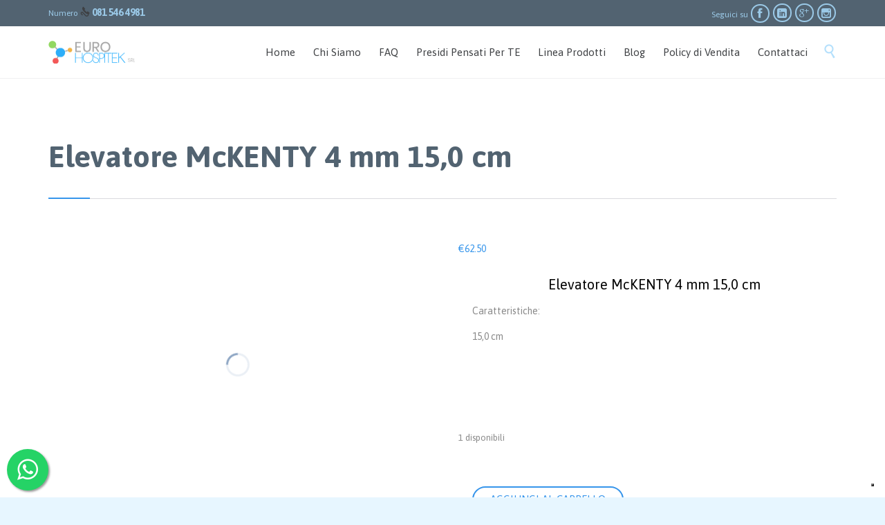

--- FILE ---
content_type: text/html; charset=UTF-8
request_url: https://eurohospitek.it/product/elevatore-mckenty-4-mm-150-cm/
body_size: 32525
content:
<!DOCTYPE html>
<html lang="it-IT" class="no-ie no-js">

<head>
	<meta charset="UTF-8" />
	<meta http-equiv="X-UA-Compatible" content="IE=edge" />
	<meta name="viewport" content="width=device-width, initial-scale=1">

	<link rel="pingback" href="https://eurohospitek.it/xmlrpc.php" />
	<meta name='robots' content='index, follow, max-image-preview:large, max-snippet:-1, max-video-preview:-1' />
	<style>img:is([sizes="auto" i], [sizes^="auto," i]) { contain-intrinsic-size: 3000px 1500px }</style>
	
	<!-- This site is optimized with the Yoast SEO plugin v25.5 - https://yoast.com/wordpress/plugins/seo/ -->
	<title>Elevatore McKENTY 4 mm 15,0 cm - Euro Hospitek</title>
	<link rel="canonical" href="https://eurohospitek.it/product/elevatore-mckenty-4-mm-150-cm/" />
	<meta property="og:locale" content="it_IT" />
	<meta property="og:type" content="article" />
	<meta property="og:title" content="Elevatore McKENTY 4 mm 15,0 cm - Euro Hospitek" />
	<meta property="og:description" content="Elevatore McKENTY 4 mm 15,0 cm Caratteristiche:  15,0 cm  &nbsp;  &nbsp;  &nbsp;" />
	<meta property="og:url" content="https://eurohospitek.it/product/elevatore-mckenty-4-mm-150-cm/" />
	<meta property="og:site_name" content="Euro Hospitek" />
	<meta property="article:modified_time" content="2021-07-21T10:59:07+00:00" />
	<meta property="og:image" content="https://eurohospitek.it/wp-content/uploads/2021/06/re47410-04.jpg" />
	<meta property="og:image:width" content="1000" />
	<meta property="og:image:height" content="1000" />
	<meta property="og:image:type" content="image/jpeg" />
	<meta name="twitter:card" content="summary_large_image" />
	<script type="application/ld+json" class="yoast-schema-graph">{"@context":"https://schema.org","@graph":[{"@type":"WebPage","@id":"https://eurohospitek.it/product/elevatore-mckenty-4-mm-150-cm/","url":"https://eurohospitek.it/product/elevatore-mckenty-4-mm-150-cm/","name":"Elevatore McKENTY 4 mm 15,0 cm - Euro Hospitek","isPartOf":{"@id":"https://eurohospitek.it/#website"},"primaryImageOfPage":{"@id":"https://eurohospitek.it/product/elevatore-mckenty-4-mm-150-cm/#primaryimage"},"image":{"@id":"https://eurohospitek.it/product/elevatore-mckenty-4-mm-150-cm/#primaryimage"},"thumbnailUrl":"https://eurohospitek.it/wp-content/uploads/2021/06/re47410-04.jpg","datePublished":"2021-06-25T13:58:07+00:00","dateModified":"2021-07-21T10:59:07+00:00","breadcrumb":{"@id":"https://eurohospitek.it/product/elevatore-mckenty-4-mm-150-cm/#breadcrumb"},"inLanguage":"it-IT","potentialAction":[{"@type":"ReadAction","target":["https://eurohospitek.it/product/elevatore-mckenty-4-mm-150-cm/"]}]},{"@type":"ImageObject","inLanguage":"it-IT","@id":"https://eurohospitek.it/product/elevatore-mckenty-4-mm-150-cm/#primaryimage","url":"https://eurohospitek.it/wp-content/uploads/2021/06/re47410-04.jpg","contentUrl":"https://eurohospitek.it/wp-content/uploads/2021/06/re47410-04.jpg","width":1000,"height":1000},{"@type":"BreadcrumbList","@id":"https://eurohospitek.it/product/elevatore-mckenty-4-mm-150-cm/#breadcrumb","itemListElement":[{"@type":"ListItem","position":1,"name":"Home","item":"https://eurohospitek.it/"},{"@type":"ListItem","position":2,"name":"Store","item":"https://eurohospitek.it/store/"},{"@type":"ListItem","position":3,"name":"Elevatore McKENTY 4 mm 15,0 cm"}]},{"@type":"WebSite","@id":"https://eurohospitek.it/#website","url":"https://eurohospitek.it/","name":"Euro Hospitek","description":"Dispositivi medico-chirurgici, guaine e tutori elastocompressivi","potentialAction":[{"@type":"SearchAction","target":{"@type":"EntryPoint","urlTemplate":"https://eurohospitek.it/?s={search_term_string}"},"query-input":{"@type":"PropertyValueSpecification","valueRequired":true,"valueName":"search_term_string"}}],"inLanguage":"it-IT"}]}</script>
	<!-- / Yoast SEO plugin. -->


<link rel='dns-prefetch' href='//fonts.googleapis.com' />

<link rel='stylesheet' id='woo-conditional-shipping-blocks-style-css' href='https://eurohospitek.it/wp-content/plugins/conditional-shipping-for-woocommerce/frontend/css/woo-conditional-shipping.css?ver=3.5.0.free' type='text/css' media='all' />
<link rel='stylesheet' id='wp-block-library-css' href='https://eurohospitek.it/wp-includes/css/dist/block-library/style.min.css?ver=6.7.4' type='text/css' media='all' />
<link rel='stylesheet' id='wp-components-css' href='https://eurohospitek.it/wp-includes/css/dist/components/style.min.css?ver=6.7.4' type='text/css' media='all' />
<link rel='stylesheet' id='wp-preferences-css' href='https://eurohospitek.it/wp-includes/css/dist/preferences/style.min.css?ver=6.7.4' type='text/css' media='all' />
<link rel='stylesheet' id='wp-block-editor-css' href='https://eurohospitek.it/wp-includes/css/dist/block-editor/style.min.css?ver=6.7.4' type='text/css' media='all' />
<link rel='stylesheet' id='popup-maker-block-library-style-css' href='https://eurohospitek.it/wp-content/plugins/popup-maker/dist/packages/block-library-style.css?ver=dbea705cfafe089d65f1' type='text/css' media='all' />
<style id='classic-theme-styles-inline-css' type='text/css'>
/*! This file is auto-generated */
.wp-block-button__link{color:#fff;background-color:#32373c;border-radius:9999px;box-shadow:none;text-decoration:none;padding:calc(.667em + 2px) calc(1.333em + 2px);font-size:1.125em}.wp-block-file__button{background:#32373c;color:#fff;text-decoration:none}
</style>
<style id='global-styles-inline-css' type='text/css'>
:root{--wp--preset--aspect-ratio--square: 1;--wp--preset--aspect-ratio--4-3: 4/3;--wp--preset--aspect-ratio--3-4: 3/4;--wp--preset--aspect-ratio--3-2: 3/2;--wp--preset--aspect-ratio--2-3: 2/3;--wp--preset--aspect-ratio--16-9: 16/9;--wp--preset--aspect-ratio--9-16: 9/16;--wp--preset--color--black: #000000;--wp--preset--color--cyan-bluish-gray: #abb8c3;--wp--preset--color--white: #ffffff;--wp--preset--color--pale-pink: #f78da7;--wp--preset--color--vivid-red: #cf2e2e;--wp--preset--color--luminous-vivid-orange: #ff6900;--wp--preset--color--luminous-vivid-amber: #fcb900;--wp--preset--color--light-green-cyan: #7bdcb5;--wp--preset--color--vivid-green-cyan: #00d084;--wp--preset--color--pale-cyan-blue: #8ed1fc;--wp--preset--color--vivid-cyan-blue: #0693e3;--wp--preset--color--vivid-purple: #9b51e0;--wp--preset--gradient--vivid-cyan-blue-to-vivid-purple: linear-gradient(135deg,rgba(6,147,227,1) 0%,rgb(155,81,224) 100%);--wp--preset--gradient--light-green-cyan-to-vivid-green-cyan: linear-gradient(135deg,rgb(122,220,180) 0%,rgb(0,208,130) 100%);--wp--preset--gradient--luminous-vivid-amber-to-luminous-vivid-orange: linear-gradient(135deg,rgba(252,185,0,1) 0%,rgba(255,105,0,1) 100%);--wp--preset--gradient--luminous-vivid-orange-to-vivid-red: linear-gradient(135deg,rgba(255,105,0,1) 0%,rgb(207,46,46) 100%);--wp--preset--gradient--very-light-gray-to-cyan-bluish-gray: linear-gradient(135deg,rgb(238,238,238) 0%,rgb(169,184,195) 100%);--wp--preset--gradient--cool-to-warm-spectrum: linear-gradient(135deg,rgb(74,234,220) 0%,rgb(151,120,209) 20%,rgb(207,42,186) 40%,rgb(238,44,130) 60%,rgb(251,105,98) 80%,rgb(254,248,76) 100%);--wp--preset--gradient--blush-light-purple: linear-gradient(135deg,rgb(255,206,236) 0%,rgb(152,150,240) 100%);--wp--preset--gradient--blush-bordeaux: linear-gradient(135deg,rgb(254,205,165) 0%,rgb(254,45,45) 50%,rgb(107,0,62) 100%);--wp--preset--gradient--luminous-dusk: linear-gradient(135deg,rgb(255,203,112) 0%,rgb(199,81,192) 50%,rgb(65,88,208) 100%);--wp--preset--gradient--pale-ocean: linear-gradient(135deg,rgb(255,245,203) 0%,rgb(182,227,212) 50%,rgb(51,167,181) 100%);--wp--preset--gradient--electric-grass: linear-gradient(135deg,rgb(202,248,128) 0%,rgb(113,206,126) 100%);--wp--preset--gradient--midnight: linear-gradient(135deg,rgb(2,3,129) 0%,rgb(40,116,252) 100%);--wp--preset--font-size--small: 13px;--wp--preset--font-size--medium: 20px;--wp--preset--font-size--large: 36px;--wp--preset--font-size--x-large: 42px;--wp--preset--spacing--20: 0.44rem;--wp--preset--spacing--30: 0.67rem;--wp--preset--spacing--40: 1rem;--wp--preset--spacing--50: 1.5rem;--wp--preset--spacing--60: 2.25rem;--wp--preset--spacing--70: 3.38rem;--wp--preset--spacing--80: 5.06rem;--wp--preset--shadow--natural: 6px 6px 9px rgba(0, 0, 0, 0.2);--wp--preset--shadow--deep: 12px 12px 50px rgba(0, 0, 0, 0.4);--wp--preset--shadow--sharp: 6px 6px 0px rgba(0, 0, 0, 0.2);--wp--preset--shadow--outlined: 6px 6px 0px -3px rgba(255, 255, 255, 1), 6px 6px rgba(0, 0, 0, 1);--wp--preset--shadow--crisp: 6px 6px 0px rgba(0, 0, 0, 1);}:where(.is-layout-flex){gap: 0.5em;}:where(.is-layout-grid){gap: 0.5em;}body .is-layout-flex{display: flex;}.is-layout-flex{flex-wrap: wrap;align-items: center;}.is-layout-flex > :is(*, div){margin: 0;}body .is-layout-grid{display: grid;}.is-layout-grid > :is(*, div){margin: 0;}:where(.wp-block-columns.is-layout-flex){gap: 2em;}:where(.wp-block-columns.is-layout-grid){gap: 2em;}:where(.wp-block-post-template.is-layout-flex){gap: 1.25em;}:where(.wp-block-post-template.is-layout-grid){gap: 1.25em;}.has-black-color{color: var(--wp--preset--color--black) !important;}.has-cyan-bluish-gray-color{color: var(--wp--preset--color--cyan-bluish-gray) !important;}.has-white-color{color: var(--wp--preset--color--white) !important;}.has-pale-pink-color{color: var(--wp--preset--color--pale-pink) !important;}.has-vivid-red-color{color: var(--wp--preset--color--vivid-red) !important;}.has-luminous-vivid-orange-color{color: var(--wp--preset--color--luminous-vivid-orange) !important;}.has-luminous-vivid-amber-color{color: var(--wp--preset--color--luminous-vivid-amber) !important;}.has-light-green-cyan-color{color: var(--wp--preset--color--light-green-cyan) !important;}.has-vivid-green-cyan-color{color: var(--wp--preset--color--vivid-green-cyan) !important;}.has-pale-cyan-blue-color{color: var(--wp--preset--color--pale-cyan-blue) !important;}.has-vivid-cyan-blue-color{color: var(--wp--preset--color--vivid-cyan-blue) !important;}.has-vivid-purple-color{color: var(--wp--preset--color--vivid-purple) !important;}.has-black-background-color{background-color: var(--wp--preset--color--black) !important;}.has-cyan-bluish-gray-background-color{background-color: var(--wp--preset--color--cyan-bluish-gray) !important;}.has-white-background-color{background-color: var(--wp--preset--color--white) !important;}.has-pale-pink-background-color{background-color: var(--wp--preset--color--pale-pink) !important;}.has-vivid-red-background-color{background-color: var(--wp--preset--color--vivid-red) !important;}.has-luminous-vivid-orange-background-color{background-color: var(--wp--preset--color--luminous-vivid-orange) !important;}.has-luminous-vivid-amber-background-color{background-color: var(--wp--preset--color--luminous-vivid-amber) !important;}.has-light-green-cyan-background-color{background-color: var(--wp--preset--color--light-green-cyan) !important;}.has-vivid-green-cyan-background-color{background-color: var(--wp--preset--color--vivid-green-cyan) !important;}.has-pale-cyan-blue-background-color{background-color: var(--wp--preset--color--pale-cyan-blue) !important;}.has-vivid-cyan-blue-background-color{background-color: var(--wp--preset--color--vivid-cyan-blue) !important;}.has-vivid-purple-background-color{background-color: var(--wp--preset--color--vivid-purple) !important;}.has-black-border-color{border-color: var(--wp--preset--color--black) !important;}.has-cyan-bluish-gray-border-color{border-color: var(--wp--preset--color--cyan-bluish-gray) !important;}.has-white-border-color{border-color: var(--wp--preset--color--white) !important;}.has-pale-pink-border-color{border-color: var(--wp--preset--color--pale-pink) !important;}.has-vivid-red-border-color{border-color: var(--wp--preset--color--vivid-red) !important;}.has-luminous-vivid-orange-border-color{border-color: var(--wp--preset--color--luminous-vivid-orange) !important;}.has-luminous-vivid-amber-border-color{border-color: var(--wp--preset--color--luminous-vivid-amber) !important;}.has-light-green-cyan-border-color{border-color: var(--wp--preset--color--light-green-cyan) !important;}.has-vivid-green-cyan-border-color{border-color: var(--wp--preset--color--vivid-green-cyan) !important;}.has-pale-cyan-blue-border-color{border-color: var(--wp--preset--color--pale-cyan-blue) !important;}.has-vivid-cyan-blue-border-color{border-color: var(--wp--preset--color--vivid-cyan-blue) !important;}.has-vivid-purple-border-color{border-color: var(--wp--preset--color--vivid-purple) !important;}.has-vivid-cyan-blue-to-vivid-purple-gradient-background{background: var(--wp--preset--gradient--vivid-cyan-blue-to-vivid-purple) !important;}.has-light-green-cyan-to-vivid-green-cyan-gradient-background{background: var(--wp--preset--gradient--light-green-cyan-to-vivid-green-cyan) !important;}.has-luminous-vivid-amber-to-luminous-vivid-orange-gradient-background{background: var(--wp--preset--gradient--luminous-vivid-amber-to-luminous-vivid-orange) !important;}.has-luminous-vivid-orange-to-vivid-red-gradient-background{background: var(--wp--preset--gradient--luminous-vivid-orange-to-vivid-red) !important;}.has-very-light-gray-to-cyan-bluish-gray-gradient-background{background: var(--wp--preset--gradient--very-light-gray-to-cyan-bluish-gray) !important;}.has-cool-to-warm-spectrum-gradient-background{background: var(--wp--preset--gradient--cool-to-warm-spectrum) !important;}.has-blush-light-purple-gradient-background{background: var(--wp--preset--gradient--blush-light-purple) !important;}.has-blush-bordeaux-gradient-background{background: var(--wp--preset--gradient--blush-bordeaux) !important;}.has-luminous-dusk-gradient-background{background: var(--wp--preset--gradient--luminous-dusk) !important;}.has-pale-ocean-gradient-background{background: var(--wp--preset--gradient--pale-ocean) !important;}.has-electric-grass-gradient-background{background: var(--wp--preset--gradient--electric-grass) !important;}.has-midnight-gradient-background{background: var(--wp--preset--gradient--midnight) !important;}.has-small-font-size{font-size: var(--wp--preset--font-size--small) !important;}.has-medium-font-size{font-size: var(--wp--preset--font-size--medium) !important;}.has-large-font-size{font-size: var(--wp--preset--font-size--large) !important;}.has-x-large-font-size{font-size: var(--wp--preset--font-size--x-large) !important;}
:where(.wp-block-post-template.is-layout-flex){gap: 1.25em;}:where(.wp-block-post-template.is-layout-grid){gap: 1.25em;}
:where(.wp-block-columns.is-layout-flex){gap: 2em;}:where(.wp-block-columns.is-layout-grid){gap: 2em;}
:root :where(.wp-block-pullquote){font-size: 1.5em;line-height: 1.6;}
</style>
<link rel='stylesheet' id='contact-form-7-css' href='https://eurohospitek.it/wp-content/plugins/contact-form-7/includes/css/styles.css?ver=6.1' type='text/css' media='all' />
<link rel='stylesheet' id='woocommerce-layout-css' href='https://eurohospitek.it/wp-content/plugins/woocommerce/assets/css/woocommerce-layout.css?ver=10.0.5' type='text/css' media='all' />
<link rel='stylesheet' id='woocommerce-smallscreen-css' href='https://eurohospitek.it/wp-content/plugins/woocommerce/assets/css/woocommerce-smallscreen.css?ver=10.0.5' type='text/css' media='only screen and (max-width: 768px)' />
<link rel='stylesheet' id='woocommerce-general-css' href='https://eurohospitek.it/wp-content/plugins/woocommerce/assets/css/woocommerce.css?ver=10.0.5' type='text/css' media='all' />
<style id='woocommerce-inline-inline-css' type='text/css'>
.woocommerce form .form-row .required { visibility: visible; }
</style>
<link rel='stylesheet' id='woo_conditional_shipping_css-css' href='https://eurohospitek.it/wp-content/plugins/conditional-shipping-for-woocommerce/includes/frontend/../../frontend/css/woo-conditional-shipping.css?ver=3.5.0.free' type='text/css' media='all' />
<link rel='stylesheet' id='brands-styles-css' href='https://eurohospitek.it/wp-content/plugins/woocommerce/assets/css/brands.css?ver=10.0.5' type='text/css' media='all' />
<link rel='stylesheet' id='wpv-gfonts-css' href='//fonts.googleapis.com/css?family=Asap%3Abold%2Cnormal%2C300&#038;subset=latin&#038;ver=30.1' type='text/css' media='all' />
<link rel='stylesheet' id='front-magnific-popup-css' href='https://eurohospitek.it/wp-content/themes/health-center/wpv_theme/assets/css/magnific.css?ver=6.7.4' type='text/css' media='all' />
<link rel='stylesheet' id='vamtam-front-all-css' href='https://eurohospitek.it/wp-content/themes/health-center/samples/all-default.css?ver=1695805776' type='text/css' media='all' />
<style id='vamtam-front-all-inline-css' type='text/css'>
.page-id-1849 .page-header .title {
padding-top: 60px;
}
.clearboth { clear: both; }


/* Welcome page only! */
.screens .linkarea img{
	box-shadow: 0px 2px 4px 0px rgba(0,0,0,0.10);
	transition: all .3s ease;
	border-radius: 2px;
}

.screens .linkarea img:hover {
	box-shadow: 0px 2px 20px 0px rgba(0,0,0,0.16);
	margin-top: -10px;
}
.page-id-7948 #style-switcher{
display: none;
}

.w-header {
	text-align: center;
}
.w-header .grid-1-5{
	display: inline-block;
	float: none;
	vertical-align: top:
}
.w-header h3{
	margin: 0px;
	font-weight: 600;
	color: #fff;
}
.w-header p{
	margin-top: 0.5em
}
.w-header .sep-3{
	opacity: 0.2;
}
.w-header h1, .w-header h4, .w-header p, .w-white{
	color: #fff !important;
}

body.page-id-7948.no-header-sidebars.no-page-header .page-wrapper{
	padding-top: 0px;
}

.page-id-7948 h2{
	font-size: 3em;
	line-height: 1em;
	font-weight: 100;
	color: #7C8A8D;
	margin-bottom: 10px;
}

.big-text {
	font-size: 1.3em;
	line-height: 1.2em;
	font-weight: 100
}

.plugin-logos img{
	padding: 0px 20px;
	display: inline-block;
}


.more-testimonials{
	border: solid 1px #EDEDED;
	text-align: center;
	padding: 20px 30px;
	border: 1px solid #D9D9D9;
}
.more-testimonials h3{
	margin-bottom: 9px;
	margin-top: 6px;
}
.more-testimonials p{
	margin-top: 0px;
}
.dark-bg h2{
	color: #fff !important;
}

@media (max-width: 958px){
.twitter-button{
	margin-bottom: 20px;
}
body.page-id-7948 .row{
	margin-bottom: 0px;
}
.w-hide-bg{
	padding:0px !important;
	background-image: none !important;
}
.dark-bg{
	background-image: none !important;
}

.w-mobile-hide{
	display: none;
}
.w-hide-bg .push{
	display: none;
}
}
</style>
<script type="text/javascript" src="https://eurohospitek.it/wp-includes/js/jquery/jquery.min.js?ver=3.7.1" id="jquery-core-js"></script>
<script type="text/javascript" src="https://eurohospitek.it/wp-includes/js/jquery/jquery-migrate.min.js?ver=3.4.1" id="jquery-migrate-js"></script>
<script type="text/javascript" src="https://eurohospitek.it/wp-content/plugins/vamtam-love-it//includes/js/jquery.cookie.js?ver=6.7.4" id="jquery-cookie-js" data-wp-strategy="defer"></script>
<script type="text/javascript" id="love-it-js-extra">
/* <![CDATA[ */
var love_it_vars = {"ajaxurl":"https:\/\/eurohospitek.it\/wp-admin\/admin-ajax.php","nonce":"4b9f5303d4","already_loved_message":"You have already loved this item.","error_message":"Sorry, there was a problem processing your request.","logged_in":""};
/* ]]> */
</script>
<script type="text/javascript" src="https://eurohospitek.it/wp-content/plugins/vamtam-love-it//includes/js/love-it.js?ver=6.7.4" id="love-it-js"></script>
<script type="text/javascript" src="https://eurohospitek.it/wp-content/plugins/woocommerce/assets/js/jquery-blockui/jquery.blockUI.min.js?ver=2.7.0-wc.10.0.5" id="jquery-blockui-js" defer="defer" data-wp-strategy="defer"></script>
<script type="text/javascript" id="wc-add-to-cart-js-extra">
/* <![CDATA[ */
var wc_add_to_cart_params = {"ajax_url":"\/wp-admin\/admin-ajax.php","wc_ajax_url":"\/?wc-ajax=%%endpoint%%","i18n_view_cart":"Visualizza carrello","cart_url":"https:\/\/eurohospitek.it\/store\/carrello\/","is_cart":"","cart_redirect_after_add":"no"};
/* ]]> */
</script>
<script type="text/javascript" src="https://eurohospitek.it/wp-content/plugins/woocommerce/assets/js/frontend/add-to-cart.min.js?ver=10.0.5" id="wc-add-to-cart-js" defer="defer" data-wp-strategy="defer"></script>
<script type="text/javascript" id="wc-single-product-js-extra">
/* <![CDATA[ */
var wc_single_product_params = {"i18n_required_rating_text":"Seleziona una valutazione","i18n_rating_options":["1 stella su 5","2 stelle su 5","3 stelle su 5","4 stelle su 5","5 stelle su 5"],"i18n_product_gallery_trigger_text":"Visualizza la galleria di immagini a schermo intero","review_rating_required":"yes","flexslider":{"rtl":false,"animation":"slide","smoothHeight":true,"directionNav":false,"controlNav":"thumbnails","slideshow":false,"animationSpeed":500,"animationLoop":false,"allowOneSlide":false},"zoom_enabled":"","zoom_options":[],"photoswipe_enabled":"","photoswipe_options":{"shareEl":false,"closeOnScroll":false,"history":false,"hideAnimationDuration":0,"showAnimationDuration":0},"flexslider_enabled":""};
/* ]]> */
</script>
<script type="text/javascript" src="https://eurohospitek.it/wp-content/plugins/woocommerce/assets/js/frontend/single-product.min.js?ver=10.0.5" id="wc-single-product-js" defer="defer" data-wp-strategy="defer"></script>
<script type="text/javascript" src="https://eurohospitek.it/wp-content/plugins/woocommerce/assets/js/js-cookie/js.cookie.min.js?ver=2.1.4-wc.10.0.5" id="js-cookie-js" defer="defer" data-wp-strategy="defer"></script>
<script type="text/javascript" id="woocommerce-js-extra">
/* <![CDATA[ */
var woocommerce_params = {"ajax_url":"\/wp-admin\/admin-ajax.php","wc_ajax_url":"\/?wc-ajax=%%endpoint%%","i18n_password_show":"Mostra password","i18n_password_hide":"Nascondi password"};
/* ]]> */
</script>
<script type="text/javascript" src="https://eurohospitek.it/wp-content/plugins/woocommerce/assets/js/frontend/woocommerce.min.js?ver=10.0.5" id="woocommerce-js" defer="defer" data-wp-strategy="defer"></script>
<script type="text/javascript" id="woo-conditional-shipping-js-js-extra">
/* <![CDATA[ */
var conditional_shipping_settings = {"trigger_fields":[]};
/* ]]> */
</script>
<script type="text/javascript" src="https://eurohospitek.it/wp-content/plugins/conditional-shipping-for-woocommerce/includes/frontend/../../frontend/js/woo-conditional-shipping.js?ver=3.5.0.free" id="woo-conditional-shipping-js-js"></script>
<link rel="https://api.w.org/" href="https://eurohospitek.it/wp-json/" /><link rel="alternate" title="JSON" type="application/json" href="https://eurohospitek.it/wp-json/wp/v2/product/28086" /><meta name="generator" content="WordPress 6.7.4" />
<meta name="generator" content="WooCommerce 10.0.5" />
<link rel='shortlink' href='https://eurohospitek.it/?p=28086' />
<link rel="alternate" title="oEmbed (JSON)" type="application/json+oembed" href="https://eurohospitek.it/wp-json/oembed/1.0/embed?url=https%3A%2F%2Feurohospitek.it%2Fproduct%2Felevatore-mckenty-4-mm-150-cm%2F" />
<link rel="alternate" title="oEmbed (XML)" type="text/xml+oembed" href="https://eurohospitek.it/wp-json/oembed/1.0/embed?url=https%3A%2F%2Feurohospitek.it%2Fproduct%2Felevatore-mckenty-4-mm-150-cm%2F&#038;format=xml" />

<link rel='stylesheet' id='29444-css' href='//eurohospitek.it/wp-content/uploads/custom-css-js/29444.css?v=3143' type="text/css" media='all' />

<link rel='stylesheet' id='12063-css' href='//eurohospitek.it/wp-content/uploads/custom-css-js/12063.css?v=7109' type="text/css" media='all' />

<link rel='stylesheet' id='12013-css' href='//eurohospitek.it/wp-content/uploads/custom-css-js/12013.css?v=9434' type="text/css" media='all' />
<!-- start Simple Custom CSS and JS -->
<!-- Global site tag (gtag.js) - Google Analytics -->
<meta name="google-site-verification" content="qLAJTMImZcvu4McCB1wgRickIqX9PKElVq6F4SkAG28" />
<script async src="https://www.googletagmanager.com/gtag/js?id=UA-172639447-1"></script>
<script>
  window.dataLayer = window.dataLayer || [];
  function gtag(){dataLayer.push(arguments);}
  gtag('js', new Date());

  gtag('config', 'UA-172639447-1');
</script>

<link rel="stylesheet" href="https://maxcdn.bootstrapcdn.com/font-awesome/4.5.0/css/font-awesome.min.css">
<a href="https://wa.me/+393505852824" class="wapp-floating" target="_blank" rel="noopener">
<i class="fa fa-whatsapp"></i>
</a>

<!-- end Simple Custom CSS and JS -->
<!-- Analytics by WP Statistics - https://wp-statistics.com -->
	<noscript><style>.woocommerce-product-gallery{ opacity: 1 !important; }</style></noscript>
	<style type="text/css">.recentcomments a{display:inline !important;padding:0 !important;margin:0 !important;}</style><meta name="generator" content="Powered by Slider Revolution 6.6.14 - responsive, Mobile-Friendly Slider Plugin for WordPress with comfortable drag and drop interface." />
<link rel="icon" href="https://eurohospitek.it/wp-content/uploads/2020/07/cropped-site-icon-splashscreen-32x32.png" sizes="32x32" />
<link rel="icon" href="https://eurohospitek.it/wp-content/uploads/2020/07/cropped-site-icon-splashscreen-192x192.png" sizes="192x192" />
<link rel="apple-touch-icon" href="https://eurohospitek.it/wp-content/uploads/2020/07/cropped-site-icon-splashscreen-180x180.png" />
<meta name="msapplication-TileImage" content="https://eurohospitek.it/wp-content/uploads/2020/07/cropped-site-icon-splashscreen-270x270.png" />
<script>function setREVStartSize(e){
			//window.requestAnimationFrame(function() {
				window.RSIW = window.RSIW===undefined ? window.innerWidth : window.RSIW;
				window.RSIH = window.RSIH===undefined ? window.innerHeight : window.RSIH;
				try {
					var pw = document.getElementById(e.c).parentNode.offsetWidth,
						newh;
					pw = pw===0 || isNaN(pw) || (e.l=="fullwidth" || e.layout=="fullwidth") ? window.RSIW : pw;
					e.tabw = e.tabw===undefined ? 0 : parseInt(e.tabw);
					e.thumbw = e.thumbw===undefined ? 0 : parseInt(e.thumbw);
					e.tabh = e.tabh===undefined ? 0 : parseInt(e.tabh);
					e.thumbh = e.thumbh===undefined ? 0 : parseInt(e.thumbh);
					e.tabhide = e.tabhide===undefined ? 0 : parseInt(e.tabhide);
					e.thumbhide = e.thumbhide===undefined ? 0 : parseInt(e.thumbhide);
					e.mh = e.mh===undefined || e.mh=="" || e.mh==="auto" ? 0 : parseInt(e.mh,0);
					if(e.layout==="fullscreen" || e.l==="fullscreen")
						newh = Math.max(e.mh,window.RSIH);
					else{
						e.gw = Array.isArray(e.gw) ? e.gw : [e.gw];
						for (var i in e.rl) if (e.gw[i]===undefined || e.gw[i]===0) e.gw[i] = e.gw[i-1];
						e.gh = e.el===undefined || e.el==="" || (Array.isArray(e.el) && e.el.length==0)? e.gh : e.el;
						e.gh = Array.isArray(e.gh) ? e.gh : [e.gh];
						for (var i in e.rl) if (e.gh[i]===undefined || e.gh[i]===0) e.gh[i] = e.gh[i-1];
											
						var nl = new Array(e.rl.length),
							ix = 0,
							sl;
						e.tabw = e.tabhide>=pw ? 0 : e.tabw;
						e.thumbw = e.thumbhide>=pw ? 0 : e.thumbw;
						e.tabh = e.tabhide>=pw ? 0 : e.tabh;
						e.thumbh = e.thumbhide>=pw ? 0 : e.thumbh;
						for (var i in e.rl) nl[i] = e.rl[i]<window.RSIW ? 0 : e.rl[i];
						sl = nl[0];
						for (var i in nl) if (sl>nl[i] && nl[i]>0) { sl = nl[i]; ix=i;}
						var m = pw>(e.gw[ix]+e.tabw+e.thumbw) ? 1 : (pw-(e.tabw+e.thumbw)) / (e.gw[ix]);
						newh =  (e.gh[ix] * m) + (e.tabh + e.thumbh);
					}
					var el = document.getElementById(e.c);
					if (el!==null && el) el.style.height = newh+"px";
					el = document.getElementById(e.c+"_wrapper");
					if (el!==null && el) {
						el.style.height = newh+"px";
						el.style.display = "block";
					}
				} catch(e){
					console.log("Failure at Presize of Slider:" + e)
				}
			//});
		  };</script>
		<style type="text/css" id="wp-custom-css">
			#popmake-28194 {
	 padding: 35px;
    border-radius: 26px;
     border:unset;
    box-shadow: 1px 1px 20px 0px rgb(25 174 208 / 3%);
    background-color: rgba( 249, 249, 249, 1.00 );
}  

#footer-sidebars .wp-block-social-link a svg {
    font-size: 25px;
    padding: 5px;
}
#footer-sidebars .wp-block-social-link a {
    width: 40px;
		height: 20px;
	margin: 0px;
	padding: 0px;
}
#block-6 > ul > li.wp-social-link.wp-social-link-facebook.wp-block-social-link > a > svg {
    margin-top: -7px;
    margin-left: 3px;
}
#block-6 > ul > li.wp-social-link.wp-social-link-instagram.wp-block-social-link > a > svg {
    margin-left: 2px;
    margin-top: 3px;
}
#block-3 > ul > li.wp-social-link.wp-social-link-linkedin.wp-block-social-link > a > svg{
	  margin-top: 3px;
    margin-left: 2px;
}
#block-3 > ul > li.wp-social-link.wp-social-link-google.wp-block-social-link > a > svg{
	    margin-top: -6px;
    margin-left: 2px;
}		</style>
		</head>
<body class="product-template-default single single-product postid-28086 layout-full theme-health-center woocommerce woocommerce-page woocommerce-no-js full pagination-load-more sticky-header-type-normal wpv-not-scrolled has-page-header cbox-share-twitter cbox-share-facebook cbox-share-googleplus cbox-share-pinterest no-header-slider no-header-sidebars responsive-layout no-breadcrumbs no-slider-button-thumbnails sticky-header">
	<span id="top"></span>
		<div id="page" class="main-container">

		<div class="fixed-header-box">
	<header class="main-header layout-logo-menu">
			<div id="top-nav-wrapper">
				<nav class="top-nav text-social">
			<div class="limit-wrapper top-nav-inner">
				<div class="row">
					<div class="row">
						<div class="grid-1-2" id="top-nav-text">
	Numero    <span class='icon shortcode theme ' style='font-size:14px !important;color:#3E4043;'>&#57382;</span> 

<a href="tel:0815464981">
<strong>081 546 4981</strong> 
</a></div><div class="grid-1-2" id="top-nav-social">
			<span>Seguici su</span>
									<a href="https://www.facebook.com/Eurohospitek-Srl-101781318269667" target="_blank"><span class='icon shortcode theme ' style=''>&#57387;</span></a>
																	<a href="https://it.linkedin.com/in/luigi-save-38a5961b1" target="_blank"><span class='icon shortcode  ' style=''>&#58209;</span></a>
												<a href="https://g.page/r/CfVqqng8DThJEBA" target="_blank"><span class='icon shortcode  ' style=''>&#58150;</span></a>
																											<a href="https://www.instagram.com/eurohospitek" target="_blank"><span class='icon shortcode  ' style=''>&#58158;</span></a>
															</div>					</div>
				</div>
			</div>
		</nav>
			</div>
		<div class="limit-wrapper">
	<div class="header-contents header-content-wrapper">
		<div class="first-row">
			<div class="logo-wrapper">
	<a href="#" id="mp-menu-trigger" class="icon-b" data-icon="&#57801;"><span class="visuallyhidden">Open/Close Menu</span></a>
		<a href="https://eurohospitek.it" title="Euro Hospitek" class="logo " style="min-width:125px">			<img src="https://goldenrod-whale-849539.hostingersite.com/wp-content/uploads/2020/07/logo-site.png" alt="Euro Hospitek" class="normal-logo" height="33.5" style="padding: 20.75px 0; max-height: 33.5px;"/>
			</a>
				<span class="logo-tagline">Dispositivi medico-chirurgici, guaine e tutori elastocompressivi</span>
		<div class="mobile-logo-additions">
								<a class="vamtam-cart-dropdown-link no-dropdown icon theme" href="https://eurohospitek.it/store/carrello/">
				<span class="icon theme">&#57453;</span>
				<span class="products cart-empty">0</span>
			</a>
							<button class="header-search icon wpv-overlay-search-trigger">&#57645;</button>
			</div>
</div>

		</div>

		<div class="second-row has-search">
			<div id="menus">
				<nav id="main-menu">
		<a href="#main" title="Skip to content" class="visuallyhidden">Skip to content</a>
	<div class="menu-main-menu-container"><ul id="menu-main-menu" class="menu"><li id="menu-item-2165" class="menu-item menu-item-type-custom menu-item-object-custom menu-item-2165"><a href="/"><span>Home</span></a></li>
<li id="menu-item-12175" class="menu-item menu-item-type-post_type menu-item-object-page menu-item-12175"><a href="https://eurohospitek.it/chi-siamo/"><span>Chi Siamo</span></a></li>
<li id="menu-item-11820" class="menu-item menu-item-type-post_type menu-item-object-page menu-item-11820"><a href="https://eurohospitek.it/faq/"><span>FAQ</span></a></li>
<li id="menu-item-27430" class="menu-item menu-item-type-custom menu-item-object-custom menu-item-27430"><a href="https://goldenrod-whale-849539.hostingersite.com/product-category/presidi-pensati-per-te/"><span>Presidi Pensati Per TE</span></a></li>
<li id="menu-item-20292" class="menu-item menu-item-type-post_type menu-item-object-page menu-item-has-children current_page_parent menu-item-20292"><a href="https://eurohospitek.it/store/"><span>Linea Prodotti</span></a>
<div class='sub-menu-wrapper'><ul class="sub-menu">
	<li id="menu-item-11974" class="menu-item menu-item-type-custom menu-item-object-custom menu-item-has-children menu-item-11974"><a href="https://goldenrod-whale-849539.hostingersite.com/product-category/linfologica/"><span>Linfologica</span></a>
	<div class='sub-menu-wrapper'><ul class="sub-menu">
		<li id="menu-item-12234" class="menu-item menu-item-type-custom menu-item-object-custom menu-item-has-children menu-item-12234"><a href="https://goldenrod-whale-849539.hostingersite.com/product-category/linfologica/arto-inferiore-linea-linfhttps://goldenrod-whale-849539.hostingersite.com/product-category/linfologica/arto-inferiore-archivio-gambaletto-autoreggente-collant/"><span>Arto Inferiore</span></a>
		<div class='sub-menu-wrapper'><ul class="sub-menu">
			<li id="menu-item-29943" class="menu-item menu-item-type-custom menu-item-object-custom menu-item-29943"><a href="https://goldenrod-whale-849539.hostingersite.com/product-category/linfologica/arto-inferiore-archivio-gambaletto-autoreggente-collant/zona-genitale/"><span>Zona genitale</span></a></li>
			<li id="menu-item-20294" class="menu-item menu-item-type-custom menu-item-object-custom menu-item-20294"><a href="https://goldenrod-whale-849539.hostingersite.com/product-category/linfologica/arto-inferiore/gambaletto-compressivo/"><span>Gambaletti</span></a></li>
			<li id="menu-item-20376" class="menu-item menu-item-type-custom menu-item-object-custom menu-item-20376"><a href="https://goldenrod-whale-849539.hostingersite.com/product-category/linfologica/arto-inferiore/autoreggente/"><span>Calza alla coscia (Autoreggenti)</span></a></li>
			<li id="menu-item-20377" class="menu-item menu-item-type-custom menu-item-object-custom menu-item-20377"><a href="https://goldenrod-whale-849539.hostingersite.com/product-category/flebologica/calze-medicali/monocollant/"><span>Monocollant</span></a></li>
			<li id="menu-item-20378" class="menu-item menu-item-type-custom menu-item-object-custom menu-item-20378"><a href="https://goldenrod-whale-849539.hostingersite.com/product-category/linfologica/arto-inferiore/collant-at-arto-inferiore/"><span>Collant</span></a></li>
			<li id="menu-item-20379" class="menu-item menu-item-type-custom menu-item-object-custom menu-item-20379"><a href="https://goldenrod-whale-849539.hostingersite.com/product-category/flebologica/calze-medicali/collant-materno/"><span>Collant materno</span></a></li>
		</ul></div>
</li>
		<li id="menu-item-12233" class="menu-item menu-item-type-custom menu-item-object-custom menu-item-has-children menu-item-12233"><a href="https://goldenrod-whale-849539.hostingersite.com/product-category/linfologica/arto-superiore/"><span>Arto Superiore</span></a>
		<div class='sub-menu-wrapper'><ul class="sub-menu">
			<li id="menu-item-20380" class="menu-item menu-item-type-custom menu-item-object-custom menu-item-20380"><a href="https://goldenrod-whale-849539.hostingersite.com/product-category/linfologica/arto-superiore/guanto-senza-dita-arto-superiore/"><span>Guanti senza dita</span></a></li>
			<li id="menu-item-20381" class="menu-item menu-item-type-custom menu-item-object-custom menu-item-20381"><a href="https://goldenrod-whale-849539.hostingersite.com/product-category/linfologica/arto-superiore/guanto-dita-chiuse-arto-superiore/"><span>Guanti dita chiuse</span></a></li>
			<li id="menu-item-20382" class="menu-item menu-item-type-custom menu-item-object-custom menu-item-20382"><a href="https://goldenrod-whale-849539.hostingersite.com/product-category/guaine-per-ustionati/arti-superiori/guanto-dita-aperte-arti-superiori/"><span>Guanti dita aperte</span></a></li>
			<li id="menu-item-20383" class="menu-item menu-item-type-custom menu-item-object-custom menu-item-20383"><a href="https://goldenrod-whale-849539.hostingersite.com/product-category/linfologica/arto-superiore/bracciale-compressivi-arto-superiore/"><span>Bracciali compressivi</span></a></li>
		</ul></div>
</li>
		<li id="menu-item-12235" class="menu-item menu-item-type-custom menu-item-object-custom menu-item-12235"><a href="https://goldenrod-whale-849539.hostingersite.com/product-category/linfologica/tutori-e-bendaggi-compressivi/"><span>Tutori e bendaggi compessivi</span></a></li>
	</ul></div>
</li>
	<li id="menu-item-11980" class="menu-item menu-item-type-custom menu-item-object-custom menu-item-has-children menu-item-11980"><a href="https://goldenrod-whale-849539.hostingersite.com/product-category/flebologica/"><span>Flebologica</span></a>
	<div class='sub-menu-wrapper'><ul class="sub-menu">
		<li id="menu-item-20384" class="menu-item menu-item-type-custom menu-item-object-custom menu-item-has-children menu-item-20384"><a href="https://goldenrod-whale-849539.hostingersite.com/product-category/flebologica/calze-medicali/"><span>Calze Medicali</span></a>
		<div class='sub-menu-wrapper'><ul class="sub-menu">
			<li id="menu-item-20385" class="menu-item menu-item-type-custom menu-item-object-custom menu-item-20385"><a href="https://goldenrod-whale-849539.hostingersite.com/product-category/flebologica/calze-medicali/gambaletti/"><span>Gambaletti</span></a></li>
			<li id="menu-item-20386" class="menu-item menu-item-type-custom menu-item-object-custom menu-item-20386"><a href="https://goldenrod-whale-849539.hostingersite.com/product-category/flebologica/calze-medicali/calze-autoreggenti/"><span>Calze alla coscia (autoreggenti)</span></a></li>
			<li id="menu-item-20387" class="menu-item menu-item-type-custom menu-item-object-custom menu-item-20387"><a href="https://goldenrod-whale-849539.hostingersite.com/product-category/flebologica/calze-medicali/monocollant/"><span>Monocollant</span></a></li>
			<li id="menu-item-20388" class="menu-item menu-item-type-custom menu-item-object-custom menu-item-20388"><a href="https://goldenrod-whale-849539.hostingersite.com/product-category/flebologica/calze-medicali/monocollant/"><span>Collant</span></a></li>
			<li id="menu-item-20389" class="menu-item menu-item-type-custom menu-item-object-custom menu-item-20389"><a href="https://goldenrod-whale-849539.hostingersite.com/product-category/flebologica/calze-medicali/collant-materno/"><span>Collant materno</span></a></li>
		</ul></div>
</li>
		<li id="menu-item-20390" class="menu-item menu-item-type-custom menu-item-object-custom menu-item-has-children menu-item-20390"><a href="https://goldenrod-whale-849539.hostingersite.com/product-category/flebologica/calze-preventive/"><span>Calze Preventive</span></a>
		<div class='sub-menu-wrapper'><ul class="sub-menu">
			<li id="menu-item-20391" class="menu-item menu-item-type-custom menu-item-object-custom menu-item-20391"><a href="https://goldenrod-whale-849539.hostingersite.com/product-category/flebologica/calze-preventive/calzini-per-la-salute-calze-preventive/"><span>Calzini salutari</span></a></li>
			<li id="menu-item-20393" class="menu-item menu-item-type-custom menu-item-object-custom menu-item-20393"><a href="https://goldenrod-whale-849539.hostingersite.com/product-category/flebologica/calze-preventive/gambaletto-70-140-den/"><span>Gambaletti 70-140 Den</span></a></li>
			<li id="menu-item-20394" class="menu-item menu-item-type-custom menu-item-object-custom menu-item-20394"><a href="https://goldenrod-whale-849539.hostingersite.com/product-category/flebologica/calze-preventive/autoreggenti-70-140-den/"><span>Calze autoreggenti 70-140 Den</span></a></li>
			<li id="menu-item-20392" class="menu-item menu-item-type-custom menu-item-object-custom menu-item-20392"><a href="https://goldenrod-whale-849539.hostingersite.com/product-category/flebologica/calze-preventive/collant-70-140-den/"><span>Collant 70-140 Den</span></a></li>
			<li id="menu-item-21042" class="menu-item menu-item-type-custom menu-item-object-custom menu-item-21042"><a href="#"><span>Collant Calibrato</span></a></li>
			<li id="menu-item-20395" class="menu-item menu-item-type-custom menu-item-object-custom menu-item-20395"><a href="https://goldenrod-whale-849539.hostingersite.com/product-category/flebologica/calze-preventive/autoreggenti-70-140-den/"><span>Collant materno 70-140 Den</span></a></li>
		</ul></div>
</li>
		<li id="menu-item-20425" class="menu-item menu-item-type-custom menu-item-object-custom menu-item-20425"><a href="https://goldenrod-whale-849539.hostingersite.com/product-category/flebologica/tutori-compressivi-flebologica/"><span>Tutori compressivi</span></a></li>
	</ul></div>
</li>
	<li id="menu-item-11976" class="menu-item menu-item-type-custom menu-item-object-custom menu-item-has-children menu-item-11976"><a href="https://goldenrod-whale-849539.hostingersite.com/product-category/accessori-per-calze-e-tutori/"><span>Accessori per Calze e Tutori</span></a>
	<div class='sub-menu-wrapper'><ul class="sub-menu">
		<li id="menu-item-20426" class="menu-item menu-item-type-custom menu-item-object-custom menu-item-20426"><a href="https://goldenrod-whale-849539.hostingersite.com/product-category/accessori-per-calze-e-tutori/ausili-per-indossare-e-togliere/"><span>Ausili per indossare e togliere</span></a></li>
	</ul></div>
</li>
	<li id="menu-item-11975" class="menu-item menu-item-type-custom menu-item-object-custom menu-item-has-children menu-item-11975"><a href="https://goldenrod-whale-849539.hostingersite.com/product-category/bendaggi/"><span>Bendaggi</span></a>
	<div class='sub-menu-wrapper'><ul class="sub-menu">
		<li id="menu-item-20398" class="menu-item menu-item-type-custom menu-item-object-custom menu-item-20398"><a href="https://goldenrod-whale-849539.hostingersite.com/product-category/bendaggi/bende-e-bendaggi-compressivi/"><span>Bende e bendaggi compressivi</span></a></li>
		<li id="menu-item-20399" class="menu-item menu-item-type-custom menu-item-object-custom menu-item-20399"><a href="https://goldenrod-whale-849539.hostingersite.com/product-category/bendaggi/bende-adesive-e-coesive/"><span>Bende adesive e coesive</span></a></li>
		<li id="menu-item-20400" class="menu-item menu-item-type-custom menu-item-object-custom menu-item-20400"><a href="https://goldenrod-whale-849539.hostingersite.com/product-category/bendaggi/altre-bende/"><span>Altre bende</span></a></li>
	</ul></div>
</li>
	<li id="menu-item-11981" class="menu-item menu-item-type-custom menu-item-object-custom menu-item-has-children menu-item-11981"><a href="https://goldenrod-whale-849539.hostingersite.com/product-category/guaine-per-ustionati/"><span>Guaine per ustionati</span></a>
	<div class='sub-menu-wrapper'><ul class="sub-menu">
		<li id="menu-item-21043" class="menu-item menu-item-type-custom menu-item-object-custom menu-item-21043"><a href="https://goldenrod-whale-849539.hostingersite.com/product-category/guaine-per-ustionati/viso-e-collo/"><span>Viso e Collo</span></a></li>
		<li id="menu-item-20402" class="menu-item menu-item-type-custom menu-item-object-custom menu-item-has-children menu-item-20402"><a href="https://goldenrod-whale-849539.hostingersite.com/product-category/guaine-per-ustionati/arti-superiori/"><span>Arto superiore</span></a>
		<div class='sub-menu-wrapper'><ul class="sub-menu">
			<li id="menu-item-20407" class="menu-item menu-item-type-custom menu-item-object-custom menu-item-20407"><a href="https://goldenrod-whale-849539.hostingersite.com/product-category/guaine-per-ustionati/arti-superiori/tronco-arti-superiori/"><span>Tronco</span></a></li>
			<li id="menu-item-21044" class="menu-item menu-item-type-custom menu-item-object-custom menu-item-21044"><a href="https://goldenrod-whale-849539.hostingersite.com/product-category/guaine-per-ustionati/arti-superiori/mano-e-braccia/"><span>Mano e Braccia</span></a></li>
		</ul></div>
</li>
		<li id="menu-item-20401" class="menu-item menu-item-type-custom menu-item-object-custom menu-item-has-children menu-item-20401"><a href="https://goldenrod-whale-849539.hostingersite.com/product-category/guaine-per-ustionati/arti-inferiori/"><span>Arto inferiore</span></a>
		<div class='sub-menu-wrapper'><ul class="sub-menu">
			<li id="menu-item-28397" class="menu-item menu-item-type-custom menu-item-object-custom menu-item-28397"><a href="https://goldenrod-whale-849539.hostingersite.com/product-category/guaine-per-ustionati/arti-inferiori/piede-e-gamba/"><span>Piede e Gamba</span></a></li>
		</ul></div>
</li>
	</ul></div>
</li>
	<li id="menu-item-11977" class="menu-item menu-item-type-custom menu-item-object-custom menu-item-11977"><a href="https://goldenrod-whale-849539.hostingersite.com/product-category/chirurgia-plastica-estetica/"><span>Chirurgia Plastica ed Estetica</span></a></li>
	<li id="menu-item-19873" class="menu-item menu-item-type-custom menu-item-object-custom menu-item-has-children menu-item-19873"><a href="https://goldenrod-whale-849539.hostingersite.com/product-category/comfort-benessere/"><span>Comfort e Benessere</span></a>
	<div class='sub-menu-wrapper'><ul class="sub-menu">
		<li id="menu-item-20413" class="menu-item menu-item-type-custom menu-item-object-custom menu-item-20413"><a href="https://goldenrod-whale-849539.hostingersite.com/product-category/comfort-benessere/calze-riposanti/"><span>Calze riposanti</span></a></li>
		<li id="menu-item-20414" class="menu-item menu-item-type-custom menu-item-object-custom menu-item-20414"><a href="https://goldenrod-whale-849539.hostingersite.com/product-category/comfort-benessere/calzini-salutari/"><span>Calzini salutari</span></a></li>
		<li id="menu-item-20415" class="menu-item menu-item-type-custom menu-item-object-custom menu-item-20415"><a href="https://goldenrod-whale-849539.hostingersite.com/product-category/comfort-benessere/intimo-modellante/"><span>Intimo modellante</span></a></li>
		<li id="menu-item-20416" class="menu-item menu-item-type-custom menu-item-object-custom menu-item-20416"><a href="https://goldenrod-whale-849539.hostingersite.com/product-category/comfort-benessere/indumenti-dimagranti/"><span>Indumenti dimagranti</span></a></li>
	</ul></div>
</li>
	<li id="menu-item-21065" class="menu-item menu-item-type-custom menu-item-object-custom menu-item-21065"><a href="https://goldenrod-whale-849539.hostingersite.com/product-category/soluzioni-benessere-relax/"><span>Soluzioni per benessere e relax</span></a></li>
	<li id="menu-item-11978" class="menu-item menu-item-type-custom menu-item-object-custom menu-item-11978"><a href="https://goldenrod-whale-849539.hostingersite.com/product-category/dispositivi-di-protezione-covid19/"><span>Dispositivi di Protezione_Covid19</span></a></li>
	<li id="menu-item-21051" class="menu-item menu-item-type-custom menu-item-object-custom menu-item-has-children menu-item-21051"><a href="https://goldenrod-whale-849539.hostingersite.com/product-category/dispositivi-diagnostici-ed-attrezzature-mediche/"><span>Dispositivi diagnostici ed attrezzature mediche</span></a>
	<div class='sub-menu-wrapper'><ul class="sub-menu">
		<li id="menu-item-21052" class="menu-item menu-item-type-custom menu-item-object-custom menu-item-21052"><a href="https://goldenrod-whale-849539.hostingersite.com/product-category/dispositivi-diagnostici-ed-attrezzature-mediche/rilevazione-parametri-vitali/"><span>Rilevazione parametri vitali</span></a></li>
		<li id="menu-item-21053" class="menu-item menu-item-type-custom menu-item-object-custom menu-item-21053"><a href="https://goldenrod-whale-849539.hostingersite.com/product-category/dispositivi-diagnostici-ed-attrezzature-mediche/abbigliamento-sanitario/"><span>Abbigliamento sanitario</span></a></li>
		<li id="menu-item-21054" class="menu-item menu-item-type-custom menu-item-object-custom menu-item-has-children menu-item-21054"><a href="https://goldenrod-whale-849539.hostingersite.com/product-category/dispositivi-diagnostici-ed-attrezzature-mediche/strumentario-chirurgico/"><span>Strumentario chirurgico</span></a>
		<div class='sub-menu-wrapper'><ul class="sub-menu">
			<li id="menu-item-21055" class="menu-item menu-item-type-custom menu-item-object-custom menu-item-21055"><a href="https://goldenrod-whale-849539.hostingersite.com/product-category/dispositivi-diagnostici-ed-attrezzature-mediche/strumentario-chirurgico/bisturi-e-manici/"><span>Bisturi e manici per bisturi</span></a></li>
			<li id="menu-item-21063" class="menu-item menu-item-type-custom menu-item-object-custom menu-item-21063"><a href="https://goldenrod-whale-849539.hostingersite.com/product-category/dispositivi-diagnostici-ed-attrezzature-mediche/strumentario-chirurgico/retrattori-divaricatori-e-uncini/"><span>Divaricatori, Retrattori e Uncini</span></a></li>
			<li id="menu-item-21056" class="menu-item menu-item-type-custom menu-item-object-custom menu-item-21056"><a href="https://goldenrod-whale-849539.hostingersite.com/product-category/dispositivi-diagnostici-ed-attrezzature-mediche/strumentario-chirurgico/elevatore/"><span>Elevatori</span></a></li>
			<li id="menu-item-21057" class="menu-item menu-item-type-custom menu-item-object-custom menu-item-21057"><a href="https://goldenrod-whale-849539.hostingersite.com/product-category/dispositivi-diagnostici-ed-attrezzature-mediche/strumentario-chirurgico/forbici/"><span>Forbici</span></a></li>
			<li id="menu-item-21059" class="menu-item menu-item-type-custom menu-item-object-custom menu-item-21059"><a href="https://goldenrod-whale-849539.hostingersite.com/product-category/dispositivi-diagnostici-ed-attrezzature-mediche/strumentario-chirurgico/pinze/"><span>Pinze</span></a></li>
			<li id="menu-item-21060" class="menu-item menu-item-type-custom menu-item-object-custom menu-item-21060"><a href="https://goldenrod-whale-849539.hostingersite.com/product-category/dispositivi-diagnostici-ed-attrezzature-mediche/strumentario-chirurgico/portaghi/"><span>Portaghi</span></a></li>
			<li id="menu-item-21058" class="menu-item menu-item-type-custom menu-item-object-custom menu-item-21058"><a href="https://goldenrod-whale-849539.hostingersite.com/product-category/dispositivi-diagnostici-ed-attrezzature-mediche/strumentario-chirurgico/osteotomi/"><span>Osteotomi e Sgorbie</span></a></li>
			<li id="menu-item-21061" class="menu-item menu-item-type-custom menu-item-object-custom menu-item-21061"><a href="https://goldenrod-whale-849539.hostingersite.com/product-category/dispositivi-diagnostici-ed-attrezzature-mediche/strumentario-chirurgico/raspa-nasale/"><span>Raspe nasali</span></a></li>
		</ul></div>
</li>
	</ul></div>
</li>
	<li id="menu-item-11979" class="menu-item menu-item-type-custom menu-item-object-custom menu-item-11979"><a href="https://goldenrod-whale-849539.hostingersite.com/product-category/elettromedicali/"><span>Elettromedicali</span></a></li>
	<li id="menu-item-11982" class="menu-item menu-item-type-custom menu-item-object-custom menu-item-has-children menu-item-11982"><a href="https://goldenrod-whale-849539.hostingersite.com/product-category/ortopedica/"><span>Ortopedica</span></a>
	<div class='sub-menu-wrapper'><ul class="sub-menu">
		<li id="menu-item-20417" class="menu-item menu-item-type-custom menu-item-object-custom menu-item-20417"><a href="https://goldenrod-whale-849539.hostingersite.com/product-category/ortopedica/pediatria/"><span>Pediatria</span></a></li>
		<li id="menu-item-20418" class="menu-item menu-item-type-custom menu-item-object-custom menu-item-20418"><a href="https://goldenrod-whale-849539.hostingersite.com/product-category/ortopedica/piede-caviglia/"><span>Piede e Caviglia</span></a></li>
		<li id="menu-item-20419" class="menu-item menu-item-type-custom menu-item-object-custom menu-item-20419"><a href="https://goldenrod-whale-849539.hostingersite.com/product-category/ortopedica/ginocchio-anca-coscia/"><span>Ginocchio, anca e coscia</span></a></li>
		<li id="menu-item-20420" class="menu-item menu-item-type-custom menu-item-object-custom menu-item-20420"><a href="https://goldenrod-whale-849539.hostingersite.com/product-category/ortopedica/mano-e-polso/"><span>Mano e polso</span></a></li>
		<li id="menu-item-20421" class="menu-item menu-item-type-custom menu-item-object-custom menu-item-20421"><a href="https://goldenrod-whale-849539.hostingersite.com/product-category/ortopedica/gomito-e-braccia/"><span>Gomito e braccia</span></a></li>
		<li id="menu-item-20422" class="menu-item menu-item-type-custom menu-item-object-custom menu-item-20422"><a href="https://goldenrod-whale-849539.hostingersite.com/product-category/ortopedica/spalla/"><span>Spalla</span></a></li>
		<li id="menu-item-20423" class="menu-item menu-item-type-custom menu-item-object-custom menu-item-20423"><a href="https://goldenrod-whale-849539.hostingersite.com/product-category/ortopedica/colonna-vertebrale/"><span>Colonna vertebrale</span></a></li>
		<li id="menu-item-20424" class="menu-item menu-item-type-custom menu-item-object-custom menu-item-20424"><a href="https://goldenrod-whale-849539.hostingersite.com/product-category/ortopedica/plantari-ortopedici/"><span>Plantari ortopedici</span></a></li>
	</ul></div>
</li>
</ul></div>
</li>
<li id="menu-item-11835" class="menu-item menu-item-type-post_type menu-item-object-page menu-item-11835"><a href="https://eurohospitek.it/blog/"><span>Blog</span></a></li>
<li id="menu-item-12115" class="menu-item menu-item-type-post_type menu-item-object-page menu-item-privacy-policy menu-item-12115"><a rel="privacy-policy" href="https://eurohospitek.it/termini-e-condizioni-di-vendita/"><span>Policy di Vendita</span></a></li>
<li id="menu-item-11865" class="menu-item menu-item-type-post_type menu-item-object-page menu-item-11865"><a href="https://eurohospitek.it/contattaci/"><span>Contattaci</span></a></li>
</ul></div></nav>			</div>
		</div>

		<div class="cart-dropdown hidden">
	<div class="cart-dropdown-inner">
		<a class="vamtam-cart-dropdown-link icon theme" href="#">
			<span class="icon theme">&#57453;</span>
			<span class="products cart-empty">...</span>
		</a>
		<div class="widget woocommerce widget_shopping_cart">
			<div class="widget_shopping_cart_content"></div>
		</div>
	</div>
</div>
					<div class="search-wrapper">
				
<button class="header-search icon wpv-overlay-search-trigger">&#57645;</button>			</div>
		
			</div>
</div>	</header>

	</div><!-- / .fixed-header-box -->
<div class="shadow-bottom"></div>
		
		<div class="boxed-layout">
			<div class="pane-wrapper clearfix">
								<div id="main-content">
					<div id="sub-header" class="layout-full has-background">
	<div class="meta-header" style="">
		<div class="limit-wrapper">
			<div class="meta-header-inside">
				<header class="page-header ">
				<div class="page-header-content">
											<div class="page-title-outer" style="">
							<h1 class="title" itemprop="headline">Elevatore McKENTY 4 mm 15,0 cm</h1>
													</div>
														</div>
			</header>			</div>
		</div>
	</div>
</div>					<!-- #main (do not remove this comment) -->
					<div id="main" role="main" class="wpv-main layout-full">
												<div class="limit-wrapper">

	
<div class="row page-wrapper">
	
	<article class="full">
				<div class="page-content no-image">
					
			<div class="woocommerce-notices-wrapper"></div><div id="product-28086" class="product type-product post-28086 status-publish first instock product_cat-dispositivi-diagnostici-ed-attrezzature-mediche product_cat-elevatori-periostomi product_cat-strumentario-chirurgico product_tag-elevatore has-post-thumbnail shipping-taxable purchasable product-type-simple">

	<div class="woocommerce-product-gallery woocommerce-product-gallery--with-images woocommerce-product-gallery--columns-4 images" data-columns="4">

	
					<div id="product-gallery-28086" class="vamtam-cubeportfolio cbp cbp-slider-edge" data-options="{&quot;layoutMode&quot;:&quot;slider&quot;,&quot;drag&quot;:true,&quot;auto&quot;:false,&quot;autoTimeout&quot;:5000,&quot;autoPauseOnHover&quot;:true,&quot;showNavigation&quot;:true,&quot;showPagination&quot;:false,&quot;rewindNav&quot;:true,&quot;gridAdjustment&quot;:&quot;responsive&quot;,&quot;mediaQueries&quot;:[{&quot;width&quot;:1,&quot;cols&quot;:1}],&quot;gapHorizontal&quot;:0,&quot;gapVertical&quot;:0,&quot;caption&quot;:&quot;&quot;,&quot;displayType&quot;:&quot;default&quot;,&quot;plugins&quot;:{&quot;slider&quot;:{&quot;pagination&quot;:&quot;#product-gallery-pager-28086&quot;,&quot;paginationClass&quot;:&quot;cbp-pagination-active&quot;}}}">
											<div class="cbp-item">
							<div class="cbp-caption">
								<div class="cbp-caption-defaultWrap">
									<div data-thumb="https://eurohospitek.it/wp-content/uploads/2021/06/re47410-04-100x100.jpg" class="woocommerce-product-gallery__image"><a href="https://eurohospitek.it/wp-content/uploads/2021/06/re47410-04-700x700.jpg" class="cbp-lightbox"><img width="700" height="700" src="https://eurohospitek.it/wp-content/uploads/2021/06/re47410-04-700x700.jpg" class="wp-post-image" alt="" title="re47410-04" data-caption="" data-src="https://eurohospitek.it/wp-content/uploads/2021/06/re47410-04-700x700.jpg" data-large_image="https://eurohospitek.it/wp-content/uploads/2021/06/re47410-04-700x700.jpg" data-large_image_width="700" data-large_image_height="700" decoding="async" fetchpriority="high" srcset="https://eurohospitek.it/wp-content/uploads/2021/06/re47410-04-700x700.jpg 700w, https://eurohospitek.it/wp-content/uploads/2021/06/re47410-04-300x300.jpg 300w, https://eurohospitek.it/wp-content/uploads/2021/06/re47410-04-150x150.jpg 150w, https://eurohospitek.it/wp-content/uploads/2021/06/re47410-04-768x768.jpg 768w, https://eurohospitek.it/wp-content/uploads/2021/06/re47410-04-60x60.jpg 60w, https://eurohospitek.it/wp-content/uploads/2021/06/re47410-04-43x43.jpg 43w, https://eurohospitek.it/wp-content/uploads/2021/06/re47410-04-615x615.jpg 615w, https://eurohospitek.it/wp-content/uploads/2021/06/re47410-04-400x400.jpg 400w, https://eurohospitek.it/wp-content/uploads/2021/06/re47410-04-292x292.jpg 292w, https://eurohospitek.it/wp-content/uploads/2021/06/re47410-04-100x100.jpg 100w, https://eurohospitek.it/wp-content/uploads/2021/06/re47410-04.jpg 1000w" sizes="(max-width: 700px) 100vw, 700px" /></a></div>								</div>
							</div>
						</div>
									</div>
	
	
	</div>

	<div class="summary entry-summary">
		<h1 class="product_title entry-title">Elevatore McKENTY 4 mm 15,0 cm</h1><p class="price"><span class="woocommerce-Price-amount amount"><bdi><span class="woocommerce-Price-currencySymbol">&euro;</span>62.50</bdi></span></p>
<div class="woocommerce-product-details__short-description">
	<h3 style="text-align: center;">Elevatore McKENTY 4 mm 15,0 cm</h3>
<p>Caratteristiche:</p>
<p>15,0 cm</p>
<p>&nbsp;</p>
<p>&nbsp;</p>
<p>&nbsp;</p>
</div>
<p class="stock in-stock">1 disponibili</p>

	
	<form class="cart" action="https://eurohospitek.it/product/elevatore-mckenty-4-mm-150-cm/" method="post" enctype='multipart/form-data'>
		
		<div class="quantity">
		<label class="screen-reader-text" for="quantity_697e51318839b">Elevatore McKENTY 4 mm 15,0 cm quantità</label>
	<input
		type="hidden"
				id="quantity_697e51318839b"
		class="input-text qty text"
		name="quantity"
		value="1"
		aria-label="Quantità prodotto"
				min="1"
		max="1"
					step="1"
			placeholder=""
			inputmode="numeric"
			autocomplete="off"
			/>
	</div>

		<button type="submit" name="add-to-cart" value="28086" class="single_add_to_cart_button button alt">Aggiungi al carrello</button>

			</form>

	
<div class="clearfix share-btns">
	<div class="sep-3"></div>
	<ul class="socialcount" data-url="https://eurohospitek.it/product/elevatore-mckenty-4-mm-150-cm/" data-share-text="Elevatore McKENTY 4 mm 15,0 cm" data-media="">
									<li class="facebook">
										<a href="https://www.facebook.com/sharer/sharer.php?u=https%3A%2F%2Feurohospitek.it%2Fproduct%2Felevatore-mckenty-4-mm-150-cm%2F" title="Share on Facebook" target="_blank">
						<span class='icon shortcode  ' style=''>&#58155;</span>						<span class="count">Like</span>
					</a>
				</li>&nbsp;
												<li class="twitter">
										<a href="https://twitter.com/intent/tweet?text=https%3A%2F%2Feurohospitek.it%2Fproduct%2Felevatore-mckenty-4-mm-150-cm%2F" title="Share on Twitter" target="_blank">
						<span class='icon shortcode  ' style=''>&#58159;</span>						<span class="count">Tweet</span>
					</a>
				</li>&nbsp;
												<li class="googleplus">
										<a href="https://plus.google.com/share?url=https%3A%2F%2Feurohospitek.it%2Fproduct%2Felevatore-mckenty-4-mm-150-cm%2F" title="Share on Google Plus" target="_blank">
						<span class='icon shortcode  ' style=''>&#58150;</span>						<span class="count">+1</span>
					</a>
				</li>&nbsp;
												<li class="pinterest">
										<a href="https://pinterest.com/pin/create/button/?url=https%3A%2F%2Feurohospitek.it%2Fproduct%2Felevatore-mckenty-4-mm-150-cm%2F&#038;media=https%3A%2F%2Feurohospitek.it%2Fwp-content%2Fuploads%2F2021%2F06%2Fre47410-04.jpg" title="Share on Pinterest" target="_blank">
						<span class='icon shortcode  ' style=''>&#58216;</span>						<span class="count">Pin it</span>
					</a>
				</li>&nbsp;
						</ul>
</div>
<div class="product_meta">

	
	
		<span class="sku_wrapper">COD: <span class="sku">RE47410-04</span></span>

	
	<span class="posted_in">Categorie: <a href="https://eurohospitek.it/product-category/dispositivi-diagnostici-ed-attrezzature-mediche/" rel="tag">Dispositivi diagnostici ed attrezzature mediche</a>, <a href="https://eurohospitek.it/product-category/dispositivi-diagnostici-ed-attrezzature-mediche/strumentario-chirurgico/elevatori-periostomi/" rel="tag">Elevatori e Periostomi</a>, <a href="https://eurohospitek.it/product-category/dispositivi-diagnostici-ed-attrezzature-mediche/strumentario-chirurgico/" rel="tag">Strumentario chirurgico</a></span>
	<span class="tagged_as">Tag: <a href="https://eurohospitek.it/product-tag/elevatore/" rel="tag">Elevatore</a></span>
	
</div>
	</div>

	
	<div class="woocommerce-tabs wc-tabs-wrapper">
		<ul class="tabs wc-tabs" role="tablist">
							<li role="presentation" class="description_tab" id="tab-title-description">
					<a href="#tab-description" role="tab" aria-controls="tab-description">
						Descrizione					</a>
				</li>
							<li role="presentation" class="additional_information_tab" id="tab-title-additional_information">
					<a href="#tab-additional_information" role="tab" aria-controls="tab-additional_information">
						Informazioni aggiuntive					</a>
				</li>
					</ul>
					<div class="woocommerce-Tabs-panel woocommerce-Tabs-panel--description panel entry-content wc-tab" id="tab-description" role="tabpanel" aria-labelledby="tab-title-description">
				
	<h2>Descrizione</h2>

<p>Elevatore</p>
			</div>
					<div class="woocommerce-Tabs-panel woocommerce-Tabs-panel--additional_information panel entry-content wc-tab" id="tab-additional_information" role="tabpanel" aria-labelledby="tab-title-additional_information">
				
	<h2>Informazioni aggiuntive</h2>

<table class="woocommerce-product-attributes shop_attributes" aria-label="Dettagli del prodotto">
			<tr class="woocommerce-product-attributes-item woocommerce-product-attributes-item--weight">
			<th class="woocommerce-product-attributes-item__label" scope="row">Peso</th>
			<td class="woocommerce-product-attributes-item__value">1 kg</td>
		</tr>
			<tr class="woocommerce-product-attributes-item woocommerce-product-attributes-item--attribute_pa_marchio">
			<th class="woocommerce-product-attributes-item__label" scope="row">Marchio</th>
			<td class="woocommerce-product-attributes-item__value"></td>
		</tr>
	</table>
			</div>
		
			</div>


	<section class="related products">

					<h2>Prodotti correlati</h2>
				<ul class="products vamtam-wc columns-4">

			
					<li class="product type-product post-20879 status-publish first instock product_cat-dispositivi-diagnostici-ed-attrezzature-mediche product_cat-strumentario-chirurgico product_cat-forbici product_tag-dispositivi-chirurgici product_tag-dispositivi-medici product_tag-forbici product_tag-forbici-chirurgiche has-post-thumbnail shipping-taxable purchasable product-type-simple">
	<a href="https://eurohospitek.it/product/forbici-fino-curve-11-cm/" class="woocommerce-LoopProduct-link woocommerce-loop-product__link"><div class="product-thumbnail"><img width="400" height="400" src="https://eurohospitek.it/wp-content/uploads/2020/12/Eurohospitek-EH-2423-11-400x400.jpg" class="attachment-woocommerce_thumbnail size-woocommerce_thumbnail" alt="Forbici Fino Curve - 11 cm" decoding="async" srcset="https://eurohospitek.it/wp-content/uploads/2020/12/Eurohospitek-EH-2423-11-400x400.jpg 400w, https://eurohospitek.it/wp-content/uploads/2020/12/Eurohospitek-EH-2423-11-300x300.jpg 300w, https://eurohospitek.it/wp-content/uploads/2020/12/Eurohospitek-EH-2423-11-150x150.jpg 150w, https://eurohospitek.it/wp-content/uploads/2020/12/Eurohospitek-EH-2423-11-768x768.jpg 768w, https://eurohospitek.it/wp-content/uploads/2020/12/Eurohospitek-EH-2423-11-60x60.jpg 60w, https://eurohospitek.it/wp-content/uploads/2020/12/Eurohospitek-EH-2423-11-43x43.jpg 43w, https://eurohospitek.it/wp-content/uploads/2020/12/Eurohospitek-EH-2423-11-615x615.jpg 615w, https://eurohospitek.it/wp-content/uploads/2020/12/Eurohospitek-EH-2423-11-292x292.jpg 292w, https://eurohospitek.it/wp-content/uploads/2020/12/Eurohospitek-EH-2423-11-700x700.jpg 700w, https://eurohospitek.it/wp-content/uploads/2020/12/Eurohospitek-EH-2423-11-100x100.jpg 100w, https://eurohospitek.it/wp-content/uploads/2020/12/Eurohospitek-EH-2423-11.jpg 1000w" sizes="(max-width: 400px) 100vw, 400px" /></div><h3 class="woocommerce-loop-product__title">Forbici Fino Curve &#8211; 11 cm</h3>
		
	<span class="price"><span class="woocommerce-Price-amount amount"><bdi><span class="woocommerce-Price-currencySymbol">&euro;</span>4.50</bdi></span></span>
</a><a href="?add-to-cart=20879" aria-describedby="woocommerce_loop_add_to_cart_link_describedby_20879" data-quantity="1" class="button product_type_simple add_to_cart_button ajax_add_to_cart" data-product_id="20879" data-product_sku="EH 2423-11" aria-label="Aggiungi al carrello: &quot;Forbici Fino Curve - 11 cm&quot;" rel="nofollow" data-success_message="&quot;Forbici Fino Curve - 11 cm&quot; è stato aggiunto al tuo carrello.">Aggiungi al carrello</a>	<span id="woocommerce_loop_add_to_cart_link_describedby_20879" class="screen-reader-text">
			</span>
</li>

			
					<li class="product type-product post-20907 status-publish instock product_cat-dispositivi-diagnostici-ed-attrezzature-mediche product_cat-strumentario-chirurgico product_cat-forbici product_tag-dispositivi-chirurgici product_tag-dispositivi-medici product_tag-forbici product_tag-forbici-chirurgiche has-post-thumbnail shipping-taxable purchasable product-type-simple">
	<a href="https://eurohospitek.it/product/forbici-per-strabismo-rette-11-cm/" class="woocommerce-LoopProduct-link woocommerce-loop-product__link"><div class="product-thumbnail"><img width="400" height="400" src="https://eurohospitek.it/wp-content/uploads/2020/12/Eurohospitek-EH-2460-11-400x400.jpg" class="attachment-woocommerce_thumbnail size-woocommerce_thumbnail" alt="Forbici per strabismo rette - 11 cm" decoding="async" srcset="https://eurohospitek.it/wp-content/uploads/2020/12/Eurohospitek-EH-2460-11-400x400.jpg 400w, https://eurohospitek.it/wp-content/uploads/2020/12/Eurohospitek-EH-2460-11-300x300.jpg 300w, https://eurohospitek.it/wp-content/uploads/2020/12/Eurohospitek-EH-2460-11-150x150.jpg 150w, https://eurohospitek.it/wp-content/uploads/2020/12/Eurohospitek-EH-2460-11-768x768.jpg 768w, https://eurohospitek.it/wp-content/uploads/2020/12/Eurohospitek-EH-2460-11-60x60.jpg 60w, https://eurohospitek.it/wp-content/uploads/2020/12/Eurohospitek-EH-2460-11-43x43.jpg 43w, https://eurohospitek.it/wp-content/uploads/2020/12/Eurohospitek-EH-2460-11-615x615.jpg 615w, https://eurohospitek.it/wp-content/uploads/2020/12/Eurohospitek-EH-2460-11-292x292.jpg 292w, https://eurohospitek.it/wp-content/uploads/2020/12/Eurohospitek-EH-2460-11-700x700.jpg 700w, https://eurohospitek.it/wp-content/uploads/2020/12/Eurohospitek-EH-2460-11-100x100.jpg 100w, https://eurohospitek.it/wp-content/uploads/2020/12/Eurohospitek-EH-2460-11.jpg 1000w" sizes="(max-width: 400px) 100vw, 400px" /></div><h3 class="woocommerce-loop-product__title">Forbici per strabismo rette &#8211; 11 cm</h3>
		
	<span class="price"><span class="woocommerce-Price-amount amount"><bdi><span class="woocommerce-Price-currencySymbol">&euro;</span>4.50</bdi></span></span>
</a><a href="?add-to-cart=20907" aria-describedby="woocommerce_loop_add_to_cart_link_describedby_20907" data-quantity="1" class="button product_type_simple add_to_cart_button ajax_add_to_cart" data-product_id="20907" data-product_sku="EH 2460-11" aria-label="Aggiungi al carrello: &quot;Forbici per strabismo rette - 11 cm&quot;" rel="nofollow" data-success_message="&quot;Forbici per strabismo rette - 11 cm&quot; è stato aggiunto al tuo carrello.">Aggiungi al carrello</a>	<span id="woocommerce_loop_add_to_cart_link_describedby_20907" class="screen-reader-text">
			</span>
</li>

			
					<li class="product type-product post-20877 status-publish instock product_cat-dispositivi-diagnostici-ed-attrezzature-mediche product_cat-strumentario-chirurgico product_cat-forbici product_tag-dispositivi-chirurgici product_tag-dispositivi-medici product_tag-forbici product_tag-forbici-chirurgiche has-post-thumbnail shipping-taxable purchasable product-type-simple">
	<a href="https://eurohospitek.it/product/forbici-fomon-16-cm-tc/" class="woocommerce-LoopProduct-link woocommerce-loop-product__link"><div class="product-thumbnail"><img width="400" height="400" src="https://eurohospitek.it/wp-content/uploads/2020/12/Eurohospitek-EH-2133-13-400x400.jpg" class="attachment-woocommerce_thumbnail size-woocommerce_thumbnail" alt="Forbici Fomon - 16 cm, TC" decoding="async" loading="lazy" srcset="https://eurohospitek.it/wp-content/uploads/2020/12/Eurohospitek-EH-2133-13-400x400.jpg 400w, https://eurohospitek.it/wp-content/uploads/2020/12/Eurohospitek-EH-2133-13-150x150.jpg 150w, https://eurohospitek.it/wp-content/uploads/2020/12/Eurohospitek-EH-2133-13-60x60.jpg 60w, https://eurohospitek.it/wp-content/uploads/2020/12/Eurohospitek-EH-2133-13-43x43.jpg 43w, https://eurohospitek.it/wp-content/uploads/2020/12/Eurohospitek-EH-2133-13-100x100.jpg 100w" sizes="auto, (max-width: 400px) 100vw, 400px" /></div><h3 class="woocommerce-loop-product__title">Forbici Fomon &#8211; 16 cm, TC</h3>
		
	<span class="price"><span class="woocommerce-Price-amount amount"><bdi><span class="woocommerce-Price-currencySymbol">&euro;</span>35.50</bdi></span></span>
</a><a href="?add-to-cart=20877" aria-describedby="woocommerce_loop_add_to_cart_link_describedby_20877" data-quantity="1" class="button product_type_simple add_to_cart_button ajax_add_to_cart" data-product_id="20877" data-product_sku="EH 2132- 13" aria-label="Aggiungi al carrello: &quot;Forbici Fomon - 16 cm, TC&quot;" rel="nofollow" data-success_message="&quot;Forbici Fomon - 16 cm, TC&quot; è stato aggiunto al tuo carrello.">Aggiungi al carrello</a>	<span id="woocommerce_loop_add_to_cart_link_describedby_20877" class="screen-reader-text">
			</span>
</li>

			
					<li class="product type-product post-20866 status-publish last instock product_cat-dispositivi-diagnostici-ed-attrezzature-mediche product_cat-strumentario-chirurgico product_cat-forbici product_tag-dispositivi-chirurgici product_tag-dispositivi-medici product_tag-forbici product_tag-forbici-chirurgiche has-post-thumbnail shipping-taxable purchasable product-type-simple">
	<a href="https://eurohospitek.it/product/forbici-kilner-ragnel-13-cm/" class="woocommerce-LoopProduct-link woocommerce-loop-product__link"><div class="product-thumbnail"><img width="400" height="400" src="https://eurohospitek.it/wp-content/uploads/2020/12/Eurohospitek-EH-1675-13-400x400.jpg" class="attachment-woocommerce_thumbnail size-woocommerce_thumbnail" alt="Forbici Kilner (Ragnel) 13 cm" decoding="async" loading="lazy" srcset="https://eurohospitek.it/wp-content/uploads/2020/12/Eurohospitek-EH-1675-13-400x400.jpg 400w, https://eurohospitek.it/wp-content/uploads/2020/12/Eurohospitek-EH-1675-13-150x150.jpg 150w, https://eurohospitek.it/wp-content/uploads/2020/12/Eurohospitek-EH-1675-13-60x60.jpg 60w, https://eurohospitek.it/wp-content/uploads/2020/12/Eurohospitek-EH-1675-13-43x43.jpg 43w, https://eurohospitek.it/wp-content/uploads/2020/12/Eurohospitek-EH-1675-13-100x100.jpg 100w" sizes="auto, (max-width: 400px) 100vw, 400px" /></div><h3 class="woocommerce-loop-product__title">Forbici Kilner (Ragnel) 13 cm</h3>
		
	<span class="price"><span class="woocommerce-Price-amount amount"><bdi><span class="woocommerce-Price-currencySymbol">&euro;</span>5.90</bdi></span></span>
</a><a href="?add-to-cart=20866" aria-describedby="woocommerce_loop_add_to_cart_link_describedby_20866" data-quantity="1" class="button product_type_simple add_to_cart_button ajax_add_to_cart" data-product_id="20866" data-product_sku="EH 1675- 13" aria-label="Aggiungi al carrello: &quot;Forbici Kilner (Ragnel) 13 cm&quot;" rel="nofollow" data-success_message="&quot;Forbici Kilner (Ragnel) 13 cm&quot; è stato aggiunto al tuo carrello.">Aggiungi al carrello</a>	<span id="woocommerce_loop_add_to_cart_link_describedby_20866" class="screen-reader-text">
			</span>
</li>

			
		</ul>

	</section>
	</div>


		
	
		</div>
	</article>
	</div>

	

					</div> <!-- .limit-wrapper -->

				</div><!-- / #main (do not remove this comment) -->

			</div><!-- #main-content -->

							<footer class="main-footer">
											<div class="footer-sidebars-wrapper">
							<div id="footer-sidebars" data-rows="5">
	<div class="row" data-num="0">
																<aside class="full  last ">
					<section id="text-13" class="widget widget_text">			<div class="textwidget"><div class="row "><div class="wpv-grid grid-1-4  wpv-first-level first unextended" style="padding-top:0px;padding-bottom:0px" id="wpv-column-39e7a2f00c00c258c1d33d18ea9784fc" ><div class="push" style='height:20px'></div>
<a href="/"><img class="size-full wp-image-7394" alt="logo_footer" src="https://goldenrod-whale-849539.hostingersite.com/wp-content/uploads/2020/07/footer-logo-eurohospitek.png" width="200" height="50" /></a></div>

<div class="wpv-grid grid-3-4  wpv-first-level unextended" style="padding-top:0px;padding-bottom:0px" id="wpv-column-2026ece505985ac71c4cf303299dec4a" ><div class="push" style='height:15px'></div>

			<!-- START Footer logos REVOLUTION SLIDER 6.6.14 --><p class="rs-p-wp-fix"></p>
			<rs-module-wrap id="rev_slider_5_1_wrapper" data-source="gallery" style="visibility:hidden;padding:0;margin:0px auto;margin-top:0;margin-bottom:0;">
				<rs-module id="rev_slider_5_1" style="" data-version="6.6.14">
					<rs-slides style="overflow: hidden; position: absolute;">
						<rs-slide style="position: absolute;" data-key="rs-13" data-title="Slide 1" data-duration="6000" data-anim="ms:300;r:0;" data-in="x:(100%);">
							<img src="//eurohospitek.it/wp-content/plugins/revslider/public/assets/assets/dummy.png" alt="Slide 1" title="Elevatore McKENTY 4 mm 15,0 cm" class="rev-slidebg tp-rs-img rs-lazyload" data-lazyload="//eurohospitek.it/wp-content/plugins/revslider/public/assets/assets/transparent.png" data-bg="p:center top;" data-no-retina>
<!--
							--><rs-layer
								id="slider-5-slide-13-layer-1" 
								class="no-padding"
								data-type="image"
								data-rsp_ch="on"
								data-xy="x:c;xo:-358px;y:10px;"
								data-dim="w:125px;h:35px;"
								data-frame_0="tp:600;"
								data-frame_1="tp:600;st:620;sR:620;"
								data-frame_999="st:w;sp:170;sR:5080;auto:true;"
								style="z-index:8;"
							><img src="//eurohospitek.it/wp-content/plugins/revslider/public/assets/assets/dummy.png" alt="" class="tp-rs-img rs-lazyload" width="400" height="112" data-lazyload="//goldenrod-whale-849539.hostingersite.com/wp-content/uploads/2020/07/juzo-logo-eurohospitek-png-white.png" data-no-retina> 
							</rs-layer><!--

							--><rs-layer
								id="slider-5-slide-13-layer-2" 
								class="no-padding"
								data-type="image"
								data-rsp_ch="on"
								data-xy="x:c;xo:-220px;y:4px;"
								data-dim="w:92px;h:49px;"
								data-frame_0="tp:600;"
								data-frame_1="tp:600;st:910;sR:910;"
								data-frame_999="st:w;sR:4790;auto:true;"
								style="z-index:9;"
							><img src="//eurohospitek.it/wp-content/plugins/revslider/public/assets/assets/dummy.png" alt="" class="tp-rs-img rs-lazyload" width="250" height="133" data-lazyload="//goldenrod-whale-849539.hostingersite.com/wp-content/uploads/2020/07/medi-logo-rgb-white-transparent-eurohospitek.png" data-no-retina> 
							</rs-layer><!--

							--><rs-layer
								id="slider-5-slide-13-layer-3" 
								class="no-padding"
								data-type="image"
								data-rsp_ch="on"
								data-xy="x:c;xo:-92px;y:8px;"
								data-dim="w:107px;h:45px;"
								data-frame_0="tp:600;"
								data-frame_1="tp:600;st:1230;sR:1230;"
								data-frame_999="st:w;sR:4470;auto:true;"
								style="z-index:15;"
							><img src="//eurohospitek.it/wp-content/plugins/revslider/public/assets/assets/dummy.png" alt="" class="tp-rs-img rs-lazyload" width="250" height="105" data-lazyload="//goldenrod-whale-849539.hostingersite.com/wp-content/uploads/2020/07/SIGVARIS_GROUP_Logo_white-transaprent-eurohospitek.png" data-no-retina> 
							</rs-layer><!--

							--><rs-layer
								id="slider-5-slide-13-layer-4" 
								class="no-padding"
								data-type="image"
								data-rsp_ch="on"
								data-xy="x:c;xo:93px;y:10px;"
								data-dim="w:217px;h:39px;"
								data-frame_0="tp:600;"
								data-frame_1="tp:600;st:1520;sR:1520;"
								data-frame_999="st:w;sR:4180;auto:true;"
								style="z-index:14;"
							><img src="//eurohospitek.it/wp-content/plugins/revslider/public/assets/assets/dummy.png" alt="" class="tp-rs-img rs-lazyload" width="300" height="54" data-lazyload="//goldenrod-whale-849539.hostingersite.com/wp-content/uploads/2020/10/bauefeind-logo.png" data-no-retina> 
							</rs-layer><!--

							--><rs-layer
								id="slider-5-slide-13-layer-6" 
								class="no-padding"
								data-type="image"
								data-rsp_ch="on"
								data-xy="x:c;xo:256px;y:9px;"
								data-dim="w:64px;h:43px;"
								data-frame_0="tp:600;"
								data-frame_1="tp:600;st:1830;sR:1830;"
								data-frame_999="st:w;sR:3870;auto:true;"
								style="z-index:10;"
							><img src="//eurohospitek.it/wp-content/plugins/revslider/public/assets/assets/dummy.png" alt="" class="tp-rs-img rs-lazyload" width="300" height="202" data-lazyload="//goldenrod-whale-849539.hostingersite.com/wp-content/uploads/2020/10/clara-logo.png" data-no-retina> 
							</rs-layer><!--

							--><rs-layer
								id="slider-5-slide-13-layer-7" 
								class="no-padding"
								data-type="image"
								data-rsp_ch="on"
								data-xy="x:c;xo:367px;y:7px;"
								data-dim="w:115px;h:46px;"
								data-frame_0="tp:600;"
								data-frame_1="tp:600;st:2180;sR:2180;"
								data-frame_999="st:w;sR:3520;auto:true;"
								style="z-index:11;"
							><img src="//eurohospitek.it/wp-content/plugins/revslider/public/assets/assets/dummy.png" alt="" class="tp-rs-img rs-lazyload" width="250" height="100" data-lazyload="//goldenrod-whale-849539.hostingersite.com/wp-content/uploads/2021/01/bsn.png" data-no-retina> 
							</rs-layer><!--
-->						</rs-slide>
						<rs-slide style="position: absolute;" data-key="rs-14" data-title="Slide 1" data-duration="6000" data-anim="ms:300;r:0;" data-in="x:(100%);">
							<img src="//eurohospitek.it/wp-content/plugins/revslider/public/assets/assets/dummy.png" alt="Slide 1" title="Elevatore McKENTY 4 mm 15,0 cm" class="rev-slidebg tp-rs-img rs-lazyload" data-lazyload="//eurohospitek.it/wp-content/plugins/revslider/public/assets/assets/transparent.png" data-bg="p:center top;" data-no-retina>
<!--
							--><rs-layer
								id="slider-5-slide-14-layer-3" 
								class="no-padding"
								data-type="image"
								data-rsp_ch="on"
								data-xy="x:c;xo:-373px;y:4px;"
								data-dim="w:107px;h:45px;"
								data-frame_0="tp:600;"
								data-frame_1="tp:600;st:1230;sR:1230;"
								data-frame_999="st:w;sR:4470;auto:true;"
								style="z-index:15;"
							><img src="//eurohospitek.it/wp-content/plugins/revslider/public/assets/assets/dummy.png" alt="" class="tp-rs-img rs-lazyload" width="250" height="105" data-lazyload="//goldenrod-whale-849539.hostingersite.com/wp-content/uploads/2020/07/SIGVARIS_GROUP_Logo_white-transaprent-eurohospitek.png" data-no-retina> 
							</rs-layer><!--

							--><rs-layer
								id="slider-5-slide-14-layer-4" 
								class="no-padding"
								data-type="image"
								data-rsp_ch="on"
								data-xy="x:c;xo:-188px;y:6px;"
								data-dim="w:217px;h:39px;"
								data-frame_0="tp:600;"
								data-frame_1="tp:600;st:1520;sR:1520;"
								data-frame_999="st:w;sR:4180;auto:true;"
								style="z-index:14;"
							><img src="//eurohospitek.it/wp-content/plugins/revslider/public/assets/assets/dummy.png" alt="" class="tp-rs-img rs-lazyload" width="300" height="54" data-lazyload="//goldenrod-whale-849539.hostingersite.com/wp-content/uploads/2020/10/bauefeind-logo.png" data-no-retina> 
							</rs-layer><!--

							--><rs-layer
								id="slider-5-slide-14-layer-5" 
								class="no-padding"
								data-type="image"
								data-rsp_ch="on"
								data-xy="x:c;xo:363px;y:5px;"
								data-dim="w:121px;h:47px;"
								data-frame_0="tp:600;"
								data-frame_1="tp:600;st:2760;sR:2760;"
								data-frame_999="st:w;sR:2940;auto:true;"
								style="z-index:13;"
							><img src="//eurohospitek.it/wp-content/plugins/revslider/public/assets/assets/dummy.png" alt="" class="tp-rs-img rs-lazyload" width="542" height="212" data-lazyload="//goldenrod-whale-849539.hostingersite.com/wp-content/uploads/2021/01/Jobst-Logo.png" data-no-retina> 
							</rs-layer><!--

							--><rs-layer
								id="slider-5-slide-14-layer-6" 
								class="no-padding"
								data-type="image"
								data-rsp_ch="on"
								data-xy="x:c;xo:-25px;y:5px;"
								data-dim="w:64px;h:43px;"
								data-frame_0="tp:600;"
								data-frame_1="tp:600;st:1830;sR:1830;"
								data-frame_999="st:w;sR:3870;auto:true;"
								style="z-index:10;"
							><img src="//eurohospitek.it/wp-content/plugins/revslider/public/assets/assets/dummy.png" alt="" class="tp-rs-img rs-lazyload" width="300" height="202" data-lazyload="//goldenrod-whale-849539.hostingersite.com/wp-content/uploads/2020/10/clara-logo.png" data-no-retina> 
							</rs-layer><!--

							--><rs-layer
								id="slider-5-slide-14-layer-7" 
								class="no-padding"
								data-type="image"
								data-rsp_ch="on"
								data-xy="x:c;xo:86px;y:3px;"
								data-dim="w:115px;h:46px;"
								data-frame_0="tp:600;"
								data-frame_1="tp:600;st:2180;sR:2180;"
								data-frame_999="st:w;sR:3520;auto:true;"
								style="z-index:11;"
							><img src="//eurohospitek.it/wp-content/plugins/revslider/public/assets/assets/dummy.png" alt="" class="tp-rs-img rs-lazyload" width="250" height="100" data-lazyload="//goldenrod-whale-849539.hostingersite.com/wp-content/uploads/2021/01/bsn.png" data-no-retina> 
							</rs-layer><!--

							--><rs-layer
								id="slider-5-slide-14-layer-8" 
								class="no-padding"
								data-type="image"
								data-rsp_ch="on"
								data-xy="x:c;xo:226px;y:6px;"
								data-dim="w:81px;h:42px;"
								data-frame_0="tp:600;"
								data-frame_1="tp:600;st:2530;sR:2530;"
								data-frame_999="st:w;sR:3170;auto:true;"
								style="z-index:12;"
							><img src="//eurohospitek.it/wp-content/plugins/revslider/public/assets/assets/dummy.png" alt="" class="tp-rs-img rs-lazyload" width="900" height="462" data-lazyload="//goldenrod-whale-849539.hostingersite.com/wp-content/uploads/2021/07/logo-cizeta.png" data-no-retina> 
							</rs-layer><!--
-->						</rs-slide>
					</rs-slides>
				</rs-module>
				<script>
					setREVStartSize({c: 'rev_slider_5_1',rl:[1240,1024,778,480],el:[60],gw:[875],gh:[60],type:'standard',justify:'',layout:'fullwidth',mh:"0"});if (window.RS_MODULES!==undefined && window.RS_MODULES.modules!==undefined && window.RS_MODULES.modules["revslider51"]!==undefined) {window.RS_MODULES.modules["revslider51"].once = false;window.revapi5 = undefined;if (window.RS_MODULES.checkMinimal!==undefined) window.RS_MODULES.checkMinimal()}
				</script>
			</rs-module-wrap>
			<!-- END REVOLUTION SLIDER -->

<div class="push" style='margin-bottom:-30px'></div></div></div>

</div>
		</section>				</aside>
									</div><div class="row" data-num="1">
																							<aside class="cell-1-4  fit">
					<section id="text-12" class="widget widget_text"><h4 class="widget-title">Info</h4>			<div class="textwidget"><b> Euro Hospitek s.r.l. </b><br>
<br>
<b>P.IVA:</b> 07020730631<br>
<b>Codice Univoco:</b> W7YVJK9<br>
<b>Tel:</b> 081 5464981 <br>
<b> PEC </b> postmaster@pec.eurohospitek.it<br>
<br>

<a href="https://www.iubenda.com/privacy-policy/92765679" class="iubenda-white iubenda-embed" title="Privacy Policy ">Privacy Policy</a><script type="text/javascript">(function (w,d) {var loader = function () {var s = d.createElement("script"), tag = d.getElementsByTagName("script")[0]; s.src="https://cdn.iubenda.com/iubenda.js"; tag.parentNode.insertBefore(s,tag);}; if(w.addEventListener){w.addEventListener("load", loader, false);}else if(w.attachEvent){w.attachEvent("onload", loader);}else{w.onload = loader;}})(window, document);</script>
<script type="text/javascript">
var _iub = _iub || [];
_iub.csConfiguration = {"ccpaAcknowledgeOnDisplay":true,"whitelabel":false,"lang":"it","siteId":1957409,"perPurposeConsent":true,"enableCMP":true,"googleAdsPreferenceManagement":true,"enableCcpa":true,"countryDetection":true,"cookiePolicyId":92765679, "banner":{ "acceptButtonDisplay":true,"customizeButtonDisplay":true,"position":"float-top-center","rejectButtonDisplay":true,"acceptButtonColor":"#0073CE","acceptButtonCaptionColor":"white","customizeButtonColor":"#DADADA","customizeButtonCaptionColor":"#4D4D4D","rejectButtonColor":"#0073CE","rejectButtonCaptionColor":"white","textColor":"black","backgroundColor":"white","brandBackgroundColor":"none","brandTextColor":"black","logo":"[data-uri]" }};
</script>
<script type="text/javascript" src="//cdn.iubenda.com/cs/tcf/stub.js"></script>
<script type="text/javascript" src="//cdn.iubenda.com/cs/iubenda_cs.js" charset="UTF-8" async></script>
</div>
		</section>				</aside>
																							<aside class="cell-1-4  fit">
					<section id="wpv_posts-6" class="widget wpv_posts"><h4 class="widget-title">Ultimi Articoli</h4>			<ul class="posts_list clearfix compact">
									<li>
						<div class="clearfix">
														<div class="post_extra_info nothumb">
								<h6 class="title">
									<a href="https://eurohospitek.it/linfologia/" rel="bookmark" title="Parliamo di Linfologia">Parliamo di Linfologia</a>
								</h6>
								<div>
									3 Agosto 2020								</div>
							</div>
						</div>
					</li>
									<li>
						<div class="clearfix">
														<div class="post_extra_info nothumb">
								<h6 class="title">
									<a href="https://eurohospitek.it/a-cosa-serve-il-tutore-elastico/" rel="bookmark" title="A cosa serve il tutore elastico?">A cosa serve il tutore elastico?</a>
								</h6>
								<div>
									3 Agosto 2020								</div>
							</div>
						</div>
					</li>
									<li>
						<div class="clearfix">
														<div class="post_extra_info nothumb">
								<h6 class="title">
									<a href="https://eurohospitek.it/guaine-per-ustionati-a-cosa-servono/" rel="bookmark" title="A cosa servono le guaine per ustionati?">A cosa servono le guaine per ustionati?</a>
								</h6>
								<div>
									21 Febbraio 2021								</div>
							</div>
						</div>
					</li>
							</ul>

		</section>				</aside>
																							<aside class="cell-1-4  fit">
					<section id="text-10" class="widget widget_text"><h4 class="widget-title">Dove Siamo</h4>			<div class="textwidget"><b>Indirizzo:</b> Via Domenico Fontana, 111/A - 80128 Napoli (NA)<br>

<p>
<span class="accent-1"><a href="https://goo.gl/maps/PEizMrmLDzsBMutu7"><span class="accent-1">Vieni a trovarci</span></a> →</span>
</p></div>
		</section>				</aside>
																							<aside class="cell-1-4  last fit">
					<section id="block-5" class="widget widget_block">
<h3 class="wp-block-heading"><span class="has-inline-color has-white-color">Seguici sui nostri social</span></h3>
</section><section id="block-3" class="widget widget_block">
<ul class="wp-block-social-links is-layout-flex wp-block-social-links-is-layout-flex">



<li class="wp-social-link wp-social-link-linkedin  wp-block-social-link"><a href="https://it.linkedin.com/in/luigi-save-38a5961b1" class="wp-block-social-link-anchor"><svg width="24" height="24" viewBox="0 0 24 24" version="1.1" xmlns="http://www.w3.org/2000/svg" aria-hidden="true" focusable="false"><path d="M19.7,3H4.3C3.582,3,3,3.582,3,4.3v15.4C3,20.418,3.582,21,4.3,21h15.4c0.718,0,1.3-0.582,1.3-1.3V4.3 C21,3.582,20.418,3,19.7,3z M8.339,18.338H5.667v-8.59h2.672V18.338z M7.004,8.574c-0.857,0-1.549-0.694-1.549-1.548 c0-0.855,0.691-1.548,1.549-1.548c0.854,0,1.547,0.694,1.547,1.548C8.551,7.881,7.858,8.574,7.004,8.574z M18.339,18.338h-2.669 v-4.177c0-0.996-0.017-2.278-1.387-2.278c-1.389,0-1.601,1.086-1.601,2.206v4.249h-2.667v-8.59h2.559v1.174h0.037 c0.356-0.675,1.227-1.387,2.526-1.387c2.703,0,3.203,1.779,3.203,4.092V18.338z"></path></svg><span class="wp-block-social-link-label screen-reader-text">LinkedIn</span></a></li>

<li class="wp-social-link wp-social-link-google  wp-block-social-link"><a href="https://g.page/r/CfVqqng8DThJEBA" class="wp-block-social-link-anchor"><svg width="24" height="24" viewBox="0 0 24 24" version="1.1" xmlns="http://www.w3.org/2000/svg" aria-hidden="true" focusable="false"><path d="M12.02,10.18v3.72v0.01h5.51c-0.26,1.57-1.67,4.22-5.5,4.22c-3.31,0-6.01-2.75-6.01-6.12s2.7-6.12,6.01-6.12 c1.87,0,3.13,0.8,3.85,1.48l2.84-2.76C16.99,2.99,14.73,2,12.03,2c-5.52,0-10,4.48-10,10s4.48,10,10,10c5.77,0,9.6-4.06,9.6-9.77 c0-0.83-0.11-1.42-0.25-2.05H12.02z"></path></svg><span class="wp-block-social-link-label screen-reader-text">Google</span></a></li></ul>
</section><section id="block-6" class="widget widget_block">
<ul class="wp-block-social-links is-layout-flex wp-block-social-links-is-layout-flex"><li class="wp-social-link wp-social-link-instagram  wp-block-social-link"><a href="https://www.instagram.com/eurohospitek" class="wp-block-social-link-anchor"><svg width="24" height="24" viewBox="0 0 24 24" version="1.1" xmlns="http://www.w3.org/2000/svg" aria-hidden="true" focusable="false"><path d="M12,4.622c2.403,0,2.688,0.009,3.637,0.052c0.877,0.04,1.354,0.187,1.671,0.31c0.42,0.163,0.72,0.358,1.035,0.673 c0.315,0.315,0.51,0.615,0.673,1.035c0.123,0.317,0.27,0.794,0.31,1.671c0.043,0.949,0.052,1.234,0.052,3.637 s-0.009,2.688-0.052,3.637c-0.04,0.877-0.187,1.354-0.31,1.671c-0.163,0.42-0.358,0.72-0.673,1.035 c-0.315,0.315-0.615,0.51-1.035,0.673c-0.317,0.123-0.794,0.27-1.671,0.31c-0.949,0.043-1.233,0.052-3.637,0.052 s-2.688-0.009-3.637-0.052c-0.877-0.04-1.354-0.187-1.671-0.31c-0.42-0.163-0.72-0.358-1.035-0.673 c-0.315-0.315-0.51-0.615-0.673-1.035c-0.123-0.317-0.27-0.794-0.31-1.671C4.631,14.688,4.622,14.403,4.622,12 s0.009-2.688,0.052-3.637c0.04-0.877,0.187-1.354,0.31-1.671c0.163-0.42,0.358-0.72,0.673-1.035 c0.315-0.315,0.615-0.51,1.035-0.673c0.317-0.123,0.794-0.27,1.671-0.31C9.312,4.631,9.597,4.622,12,4.622 M12,3 C9.556,3,9.249,3.01,8.289,3.054C7.331,3.098,6.677,3.25,6.105,3.472C5.513,3.702,5.011,4.01,4.511,4.511 c-0.5,0.5-0.808,1.002-1.038,1.594C3.25,6.677,3.098,7.331,3.054,8.289C3.01,9.249,3,9.556,3,12c0,2.444,0.01,2.751,0.054,3.711 c0.044,0.958,0.196,1.612,0.418,2.185c0.23,0.592,0.538,1.094,1.038,1.594c0.5,0.5,1.002,0.808,1.594,1.038 c0.572,0.222,1.227,0.375,2.185,0.418C9.249,20.99,9.556,21,12,21s2.751-0.01,3.711-0.054c0.958-0.044,1.612-0.196,2.185-0.418 c0.592-0.23,1.094-0.538,1.594-1.038c0.5-0.5,0.808-1.002,1.038-1.594c0.222-0.572,0.375-1.227,0.418-2.185 C20.99,14.751,21,14.444,21,12s-0.01-2.751-0.054-3.711c-0.044-0.958-0.196-1.612-0.418-2.185c-0.23-0.592-0.538-1.094-1.038-1.594 c-0.5-0.5-1.002-0.808-1.594-1.038c-0.572-0.222-1.227-0.375-2.185-0.418C14.751,3.01,14.444,3,12,3L12,3z M12,7.378 c-2.552,0-4.622,2.069-4.622,4.622S9.448,16.622,12,16.622s4.622-2.069,4.622-4.622S14.552,7.378,12,7.378z M12,15 c-1.657,0-3-1.343-3-3s1.343-3,3-3s3,1.343,3,3S13.657,15,12,15z M16.804,6.116c-0.596,0-1.08,0.484-1.08,1.08 s0.484,1.08,1.08,1.08c0.596,0,1.08-0.484,1.08-1.08S17.401,6.116,16.804,6.116z"></path></svg><span class="wp-block-social-link-label screen-reader-text">Instagram</span></a></li>

<li class="wp-social-link wp-social-link-facebook  wp-block-social-link"><a href="https://www.facebook.com/Eurohospitek-Srl-101781318269667" class="wp-block-social-link-anchor"><svg width="24" height="24" viewBox="0 0 24 24" version="1.1" xmlns="http://www.w3.org/2000/svg" aria-hidden="true" focusable="false"><path d="M12 2C6.5 2 2 6.5 2 12c0 5 3.7 9.1 8.4 9.9v-7H7.9V12h2.5V9.8c0-2.5 1.5-3.9 3.8-3.9 1.1 0 2.2.2 2.2.2v2.5h-1.3c-1.2 0-1.6.8-1.6 1.6V12h2.8l-.4 2.9h-2.3v7C18.3 21.1 22 17 22 12c0-5.5-4.5-10-10-10z"></path></svg><span class="wp-block-social-link-label screen-reader-text">Facebook</span></a></li>



</ul>
</section>				</aside>
										</div>
</div>						</div>
									</footer>

				
									<div class="copyrights">
						<div class="limit-wrapper">
							<div class="row">
								<div class="row "><div class="wpv-grid grid-1-3  wpv-first-level first unextended" style="padding-top:0px;padding-bottom:0px" id="wpv-column-89b8c4863bc84c94395e955debee8acd" ><p style="color: #ffffff;"><a href="https://goldenrod-whale-849539.hostingersite.com/sitemap_index.xml"> Sitemap </a> - © 2020 - Powered By<a href="https://www.cmh.it/" target="_blank"> CMH</a></p></div>


<div class="wpv-grid grid-1-3  wpv-first-level unextended" style="padding-top:0px;padding-bottom:0px" id="wpv-column-7212c69fdf64fcb29ee37a1d33ce2d66" ><h5 style="color: #ffffff; text-align: center;"><a href="#" class="wpv-scroll-to-top wpv-simple-button-border">↑</a></h5></div>


<div class="wpv-grid grid-1-3  wpv-first-level unextended" style="padding-top:0px;padding-bottom:0px" id="wpv-column-56722a9e5dfd4077569f74058a2aab79" ><p style="color: #ffffff;  text-align: right;">Info e Contatti   <span class='icon shortcode theme ' style='font-size:14px !important;color:#B5E0FC;'>&#57382;</span>    <strong><a href="tel:0815464981">081-546-4981</a></strong></p></div></div>
							</div>
						</div>
					</div>
							
		</div><!-- / .pane-wrapper -->

	</div><!-- / .boxed-layout -->
</div><!-- / #page -->

<div id="wpv-overlay-search">
	<form action="https://eurohospitek.it/" class="searchform" method="get" role="search" novalidate="">
		<label for="overlay-search-field" class="visuallyhidden">Search for:</label>
		<input id="overlay-search-field" type="text" required="required" placeholder="Search..." name="s" value="" />
		<button type="submit" class="icon theme">&#58889;</button>
			</form>
</div>


	<div id="scroll-to-top" class="icon">&#58023;</div>

		<script>
			window.RS_MODULES = window.RS_MODULES || {};
			window.RS_MODULES.modules = window.RS_MODULES.modules || {};
			window.RS_MODULES.waiting = window.RS_MODULES.waiting || [];
			window.RS_MODULES.defered = true;
			window.RS_MODULES.moduleWaiting = window.RS_MODULES.moduleWaiting || {};
			window.RS_MODULES.type = 'compiled';
		</script>
		<script id='wpvpm-menu-item' type='text/html'><li>
	<% if(children.length > 0) { %>
		<a href="#" class="has-children <%= _.escape(classes.join(' ')) %>" title="<%= _.escape(attr_title) %>"><%= title %></a>
		<div class="mp-level">
			<div class="mp-level-header">
				<h2><%= title %></h2>
				<a class="mp-back" href="#"><%= WpvPushMenu.back %></a>
			</div>
			<ul>
				<% if(! (/^\s*$/.test(url)) ) { %>
					<li><a href="<%= _.escape(url) %>" class="<%= _.escape(classes.join(' ')) %>" title="<%= _.escape(attr_title) %>"><%= title %></a></li>
				<% } %>
				<%= content %>
			</ul>
		</div>
	<% } else { %>
		<a href="<%= _.escape(url) %>" class="<%= _.escape(classes.join(' ')) %>" title="<%= _.escape(attr_title) %>"><%= title %></a>
	<% } %>
</li></script><script id='wpvpm-menu-root' type='text/html'><nav id="mp-menu" class="mp-menu">
	<ul>
		<%= content %>
	</ul>
</nav>
</script><script type="application/ld+json">{"@context":"https:\/\/schema.org\/","@type":"Product","@id":"https:\/\/eurohospitek.it\/product\/elevatore-mckenty-4-mm-150-cm\/#product","name":"Elevatore McKENTY 4 mm 15,0 cm","url":"https:\/\/eurohospitek.it\/product\/elevatore-mckenty-4-mm-150-cm\/","description":"Elevatore McKENTY 4 mm 15,0 cm\r\nCaratteristiche:\r\n\r\n15,0 cm\r\n\r\n&amp;nbsp;\r\n\r\n&amp;nbsp;\r\n\r\n&amp;nbsp;","image":"https:\/\/eurohospitek.it\/wp-content\/uploads\/2021\/06\/re47410-04.jpg","sku":"RE47410-04","offers":[{"@type":"Offer","priceSpecification":[{"@type":"UnitPriceSpecification","price":"62.50","priceCurrency":"EUR","valueAddedTaxIncluded":false,"validThrough":"2027-12-31"}],"priceValidUntil":"2027-12-31","availability":"http:\/\/schema.org\/InStock","url":"https:\/\/eurohospitek.it\/product\/elevatore-mckenty-4-mm-150-cm\/","seller":{"@type":"Organization","name":"Euro Hospitek","url":"https:\/\/eurohospitek.it"}}]}</script><link href="https://fonts.googleapis.com/css?family=Roboto:400&display=swap" rel="stylesheet" property="stylesheet" media="all" type="text/css" >

	<script type='text/javascript'>
		(function () {
			var c = document.body.className;
			c = c.replace(/woocommerce-no-js/, 'woocommerce-js');
			document.body.className = c;
		})();
	</script>
	<script>
		if(typeof revslider_showDoubleJqueryError === "undefined") {function revslider_showDoubleJqueryError(sliderID) {console.log("You have some jquery.js library include that comes after the Slider Revolution files js inclusion.");console.log("To fix this, you can:");console.log("1. Set 'Module General Options' -> 'Advanced' -> 'jQuery & OutPut Filters' -> 'Put JS to Body' to on");console.log("2. Find the double jQuery.js inclusion and remove it");return "Double Included jQuery Library";}}
</script>
<script id="wcPPCPSettings">
				window['wcPPCPSettings'] = JSON.parse( decodeURIComponent( '%7B%22product%22%3A%7B%22id%22%3A28086%2C%22needsShipping%22%3Atrue%2C%22total%22%3A%2262.50%22%2C%22price%22%3A%2262.50%22%2C%22currency%22%3A%22EUR%22%7D%2C%22cart%22%3A%7B%22total%22%3A%220.00%22%2C%22needsShipping%22%3Afalse%2C%22isEmpty%22%3Atrue%7D%2C%22payLaterMessage%22%3A%7B%22enabled%22%3Afalse%2C%22checkout%22%3A%7B%22style%22%3A%7B%22layout%22%3A%22text%22%2C%22logo%22%3A%7B%22type%22%3A%22%22%2C%22position%22%3A%22left%22%7D%2C%22text%22%3A%7B%22color%22%3A%22black%22%2C%22size%22%3A%2212%22%7D%7D%7D%2C%22cart%22%3A%7B%22style%22%3A%7B%22layout%22%3A%22text%22%2C%22logo%22%3A%7B%22type%22%3A%22%22%2C%22position%22%3A%22left%22%7D%2C%22text%22%3A%7B%22color%22%3A%22black%22%2C%22size%22%3A%2212%22%7D%7D%7D%2C%22product%22%3A%7B%22style%22%3A%7B%22layout%22%3A%22text%22%2C%22logo%22%3A%7B%22type%22%3A%22%22%2C%22position%22%3A%22left%22%7D%2C%22text%22%3A%7B%22color%22%3A%22black%22%2C%22size%22%3A%2212%22%7D%7D%7D%2C%22shop%22%3A%7B%22style%22%3A%7B%22layout%22%3A%22text%22%2C%22logo%22%3A%7B%22type%22%3A%22%22%2C%22position%22%3A%22left%22%7D%2C%22text%22%3A%7B%22color%22%3A%22black%22%2C%22size%22%3A%2212%22%7D%7D%7D%2C%22checkoutLocation%22%3A%22shop_table%22%2C%22cartLocation%22%3A%22shop_table%22%7D%2C%22queryParams%22%3A%7B%22client-id%22%3A%22ARaNNzs6ctjAR9JB6-eehFc8DL2X3cyKFMtSRb4Vd-rUj3LUYnZKH5ItHVI9Bhn4NWimNrV8yu706jJu%22%2C%22intent%22%3A%22capture%22%2C%22commit%22%3A%22true%22%2C%22components%22%3A%22buttons%2Cmessages%2Ccard-fields%22%2C%22currency%22%3A%22EUR%22%2C%22enable-funding%22%3A%22paylater%22%2C%22data-partner-attribution-id%22%3A%22PaymentPlugins_PCP%22%2C%22data-page-type%22%3A%22product-details%22%2C%22locale%22%3A%22it_IT%22%7D%2C%22ppcp_api%22%3A%5B%5D%2C%22ppcp_advanced%22%3A%7B%22miniCartLocation%22%3A%22below%22%7D%2C%22ppcp_paylater_message%22%3A%5B%5D%7D' ) );
		</script><link rel='stylesheet' id='wc-ppcp-blocks-styles-css' href='https://eurohospitek.it/wp-content/plugins/pymntpl-paypal-woocommerce/packages/blocks/build/styles.css?ver=1.1.9' type='text/css' media='all' />
<link rel='stylesheet' id='wc-ppcp-style-css' href='https://eurohospitek.it/wp-content/plugins/pymntpl-paypal-woocommerce/build/css/styles.css?ver=1.1.9' type='text/css' media='all' />
<link rel='stylesheet' id='wc-blocks-style-css' href='https://eurohospitek.it/wp-content/plugins/woocommerce/assets/client/blocks/wc-blocks.css?ver=wc-10.0.5' type='text/css' media='all' />
<link rel='stylesheet' id='cubeportfolio-css' href='https://eurohospitek.it/wp-content/themes/health-center/vamtam/assets/cubeportfolio/css/cubeportfolio.min.css?ver=4.4.0' type='text/css' media='all' />
<link rel='stylesheet' id='rs-plugin-settings-css' href='https://eurohospitek.it/wp-content/plugins/revslider/public/assets/css/rs6.css?ver=6.6.14' type='text/css' media='all' />
<style id='rs-plugin-settings-inline-css' type='text/css'>
		#rev_slider_5_1_wrapper rs-loader.spinner3 div{background-color:#FFFFFF !important}
</style>
<script type="text/javascript" src="https://eurohospitek.it/wp-includes/js/dist/hooks.min.js?ver=4d63a3d491d11ffd8ac6" id="wp-hooks-js"></script>
<script type="text/javascript" src="https://eurohospitek.it/wp-includes/js/dist/i18n.min.js?ver=5e580eb46a90c2b997e6" id="wp-i18n-js"></script>
<script type="text/javascript" id="wp-i18n-js-after">
/* <![CDATA[ */
wp.i18n.setLocaleData( { 'text direction\u0004ltr': [ 'ltr' ] } );
/* ]]> */
</script>
<script type="text/javascript" src="https://eurohospitek.it/wp-content/plugins/contact-form-7/includes/swv/js/index.js?ver=6.1" id="swv-js"></script>
<script type="text/javascript" id="contact-form-7-js-translations">
/* <![CDATA[ */
( function( domain, translations ) {
	var localeData = translations.locale_data[ domain ] || translations.locale_data.messages;
	localeData[""].domain = domain;
	wp.i18n.setLocaleData( localeData, domain );
} )( "contact-form-7", {"translation-revision-date":"2025-04-27 13:59:08+0000","generator":"GlotPress\/4.0.1","domain":"messages","locale_data":{"messages":{"":{"domain":"messages","plural-forms":"nplurals=2; plural=n != 1;","lang":"it"},"This contact form is placed in the wrong place.":["Questo modulo di contatto \u00e8 posizionato nel posto sbagliato."],"Error:":["Errore:"]}},"comment":{"reference":"includes\/js\/index.js"}} );
/* ]]> */
</script>
<script type="text/javascript" id="contact-form-7-js-before">
/* <![CDATA[ */
var wpcf7 = {
    "api": {
        "root": "https:\/\/eurohospitek.it\/wp-json\/",
        "namespace": "contact-form-7\/v1"
    },
    "cached": 1
};
/* ]]> */
</script>
<script type="text/javascript" src="https://eurohospitek.it/wp-content/plugins/contact-form-7/includes/js/index.js?ver=6.1" id="contact-form-7-js"></script>
<script type="text/javascript" src="https://eurohospitek.it/wp-content/plugins/revslider/public/assets/js/rbtools.min.js?ver=6.6.14" defer async id="tp-tools-js"></script>
<script type="text/javascript" src="https://eurohospitek.it/wp-content/plugins/revslider/public/assets/js/rs6.min.js?ver=6.6.14" defer async id="revmin-js"></script>
<script type="text/javascript" src="https://eurohospitek.it/wp-includes/js/underscore.min.js?ver=1.13.7" id="underscore-js"></script>
<script type="text/javascript" src="https://eurohospitek.it/wp-includes/js/backbone.min.js?ver=1.6.0" id="backbone-js"></script>
<script type="text/javascript" id="vamtam-push-menu-js-extra">
/* <![CDATA[ */
var WpvPushMenu = {"items":{"title":"Menu","description":"","type":"root","children":[{"url":"\/","title":"Home","attr_title":"","description":"test description","classes":["","menu-item","menu-item-type-custom","menu-item-object-custom"],"type":"item","children":[]},{"url":"https:\/\/eurohospitek.it\/chi-siamo\/","title":"Chi Siamo","attr_title":"","description":"","classes":["","menu-item","menu-item-type-post_type","menu-item-object-page"],"type":"item","children":[]},{"url":"https:\/\/eurohospitek.it\/faq\/","title":"FAQ","attr_title":"","description":"","classes":["","menu-item","menu-item-type-post_type","menu-item-object-page"],"type":"item","children":[]},{"url":"https:\/\/goldenrod-whale-849539.hostingersite.com\/product-category\/presidi-pensati-per-te\/","title":"Presidi Pensati Per TE","attr_title":"","description":"","classes":["","menu-item","menu-item-type-custom","menu-item-object-custom"],"type":"item","children":[]},{"title":"Linea Prodotti","description":"","type":"item","children":[{"url":"https:\/\/eurohospitek.it\/store\/","title":"Linea Prodotti","attr_title":"","description":"","classes":["","menu-item","menu-item-type-post_type","menu-item-object-page"],"type":"item","children":[]},{"title":"Linfologica","description":"","type":"item","children":[{"url":"https:\/\/goldenrod-whale-849539.hostingersite.com\/product-category\/linfologica\/","title":"Linfologica","attr_title":"","description":"","classes":["","menu-item","menu-item-type-custom","menu-item-object-custom"],"type":"item","children":[]},{"title":"Arto Inferiore","description":"","type":"item","children":[{"url":"https:\/\/goldenrod-whale-849539.hostingersite.com\/product-category\/linfologica\/arto-inferiore-linea-linfhttps:\/\/goldenrod-whale-849539.hostingersite.com\/product-category\/linfologica\/arto-inferiore-archivio-gambaletto-autoreggente-collant\/","title":"Arto Inferiore","attr_title":"","description":"","classes":["","menu-item","menu-item-type-custom","menu-item-object-custom"],"type":"item","children":[]},{"url":"https:\/\/goldenrod-whale-849539.hostingersite.com\/product-category\/linfologica\/arto-inferiore-archivio-gambaletto-autoreggente-collant\/zona-genitale\/","title":"Zona genitale","attr_title":"","description":"","classes":["","menu-item","menu-item-type-custom","menu-item-object-custom"],"type":"item","children":[]},{"url":"https:\/\/goldenrod-whale-849539.hostingersite.com\/product-category\/linfologica\/arto-inferiore\/gambaletto-compressivo\/","title":"Gambaletti","attr_title":"","description":"","classes":["","menu-item","menu-item-type-custom","menu-item-object-custom"],"type":"item","children":[]},{"url":"https:\/\/goldenrod-whale-849539.hostingersite.com\/product-category\/linfologica\/arto-inferiore\/autoreggente\/","title":"Calza alla coscia (Autoreggenti)","attr_title":"","description":"","classes":["","menu-item","menu-item-type-custom","menu-item-object-custom"],"type":"item","children":[]},{"url":"https:\/\/goldenrod-whale-849539.hostingersite.com\/product-category\/flebologica\/calze-medicali\/monocollant\/","title":"Monocollant","attr_title":"","description":"","classes":["","menu-item","menu-item-type-custom","menu-item-object-custom"],"type":"item","children":[]},{"url":"https:\/\/goldenrod-whale-849539.hostingersite.com\/product-category\/linfologica\/arto-inferiore\/collant-at-arto-inferiore\/","title":"Collant","attr_title":"","description":"","classes":["","menu-item","menu-item-type-custom","menu-item-object-custom"],"type":"item","children":[]},{"url":"https:\/\/goldenrod-whale-849539.hostingersite.com\/product-category\/flebologica\/calze-medicali\/collant-materno\/","title":"Collant materno","attr_title":"","description":"","classes":["","menu-item","menu-item-type-custom","menu-item-object-custom"],"type":"item","children":[]}]},{"title":"Arto Superiore","description":"","type":"item","children":[{"url":"https:\/\/goldenrod-whale-849539.hostingersite.com\/product-category\/linfologica\/arto-superiore\/","title":"Arto Superiore","attr_title":"","description":"","classes":["","menu-item","menu-item-type-custom","menu-item-object-custom"],"type":"item","children":[]},{"url":"https:\/\/goldenrod-whale-849539.hostingersite.com\/product-category\/linfologica\/arto-superiore\/guanto-senza-dita-arto-superiore\/","title":"Guanti senza dita","attr_title":"","description":"","classes":["","menu-item","menu-item-type-custom","menu-item-object-custom"],"type":"item","children":[]},{"url":"https:\/\/goldenrod-whale-849539.hostingersite.com\/product-category\/linfologica\/arto-superiore\/guanto-dita-chiuse-arto-superiore\/","title":"Guanti dita chiuse","attr_title":"","description":"","classes":["","menu-item","menu-item-type-custom","menu-item-object-custom"],"type":"item","children":[]},{"url":"https:\/\/goldenrod-whale-849539.hostingersite.com\/product-category\/guaine-per-ustionati\/arti-superiori\/guanto-dita-aperte-arti-superiori\/","title":"Guanti dita aperte","attr_title":"","description":"","classes":["","menu-item","menu-item-type-custom","menu-item-object-custom"],"type":"item","children":[]},{"url":"https:\/\/goldenrod-whale-849539.hostingersite.com\/product-category\/linfologica\/arto-superiore\/bracciale-compressivi-arto-superiore\/","title":"Bracciali compressivi","attr_title":"","description":"","classes":["","menu-item","menu-item-type-custom","menu-item-object-custom"],"type":"item","children":[]}]},{"url":"https:\/\/goldenrod-whale-849539.hostingersite.com\/product-category\/linfologica\/tutori-e-bendaggi-compressivi\/","title":"Tutori e bendaggi compessivi","attr_title":"","description":"","classes":["","menu-item","menu-item-type-custom","menu-item-object-custom"],"type":"item","children":[]}]},{"title":"Flebologica","description":"","type":"item","children":[{"url":"https:\/\/goldenrod-whale-849539.hostingersite.com\/product-category\/flebologica\/","title":"Flebologica","attr_title":"","description":"","classes":["","menu-item","menu-item-type-custom","menu-item-object-custom"],"type":"item","children":[]},{"title":"Calze Medicali","description":"","type":"item","children":[{"url":"https:\/\/goldenrod-whale-849539.hostingersite.com\/product-category\/flebologica\/calze-medicali\/","title":"Calze Medicali","attr_title":"","description":"","classes":["","menu-item","menu-item-type-custom","menu-item-object-custom"],"type":"item","children":[]},{"url":"https:\/\/goldenrod-whale-849539.hostingersite.com\/product-category\/flebologica\/calze-medicali\/gambaletti\/","title":"Gambaletti","attr_title":"","description":"","classes":["","menu-item","menu-item-type-custom","menu-item-object-custom"],"type":"item","children":[]},{"url":"https:\/\/goldenrod-whale-849539.hostingersite.com\/product-category\/flebologica\/calze-medicali\/calze-autoreggenti\/","title":"Calze alla coscia (autoreggenti)","attr_title":"","description":"","classes":["","menu-item","menu-item-type-custom","menu-item-object-custom"],"type":"item","children":[]},{"url":"https:\/\/goldenrod-whale-849539.hostingersite.com\/product-category\/flebologica\/calze-medicali\/monocollant\/","title":"Monocollant","attr_title":"","description":"","classes":["","menu-item","menu-item-type-custom","menu-item-object-custom"],"type":"item","children":[]},{"url":"https:\/\/goldenrod-whale-849539.hostingersite.com\/product-category\/flebologica\/calze-medicali\/monocollant\/","title":"Collant","attr_title":"","description":"","classes":["","menu-item","menu-item-type-custom","menu-item-object-custom"],"type":"item","children":[]},{"url":"https:\/\/goldenrod-whale-849539.hostingersite.com\/product-category\/flebologica\/calze-medicali\/collant-materno\/","title":"Collant materno","attr_title":"","description":"","classes":["","menu-item","menu-item-type-custom","menu-item-object-custom"],"type":"item","children":[]}]},{"title":"Calze Preventive","description":"","type":"item","children":[{"url":"https:\/\/goldenrod-whale-849539.hostingersite.com\/product-category\/flebologica\/calze-preventive\/","title":"Calze Preventive","attr_title":"","description":"","classes":["","menu-item","menu-item-type-custom","menu-item-object-custom"],"type":"item","children":[]},{"url":"https:\/\/goldenrod-whale-849539.hostingersite.com\/product-category\/flebologica\/calze-preventive\/calzini-per-la-salute-calze-preventive\/","title":"Calzini salutari","attr_title":"","description":"","classes":["","menu-item","menu-item-type-custom","menu-item-object-custom"],"type":"item","children":[]},{"url":"https:\/\/goldenrod-whale-849539.hostingersite.com\/product-category\/flebologica\/calze-preventive\/gambaletto-70-140-den\/","title":"Gambaletti 70-140 Den","attr_title":"","description":"","classes":["","menu-item","menu-item-type-custom","menu-item-object-custom"],"type":"item","children":[]},{"url":"https:\/\/goldenrod-whale-849539.hostingersite.com\/product-category\/flebologica\/calze-preventive\/autoreggenti-70-140-den\/","title":"Calze autoreggenti 70-140 Den","attr_title":"","description":"","classes":["","menu-item","menu-item-type-custom","menu-item-object-custom"],"type":"item","children":[]},{"url":"https:\/\/goldenrod-whale-849539.hostingersite.com\/product-category\/flebologica\/calze-preventive\/collant-70-140-den\/","title":"Collant 70-140 Den","attr_title":"","description":"","classes":["","menu-item","menu-item-type-custom","menu-item-object-custom"],"type":"item","children":[]},{"url":"#","title":"Collant Calibrato","attr_title":"","description":"","classes":["","menu-item","menu-item-type-custom","menu-item-object-custom"],"type":"item","children":[]},{"url":"https:\/\/goldenrod-whale-849539.hostingersite.com\/product-category\/flebologica\/calze-preventive\/autoreggenti-70-140-den\/","title":"Collant materno 70-140 Den","attr_title":"","description":"","classes":["","menu-item","menu-item-type-custom","menu-item-object-custom"],"type":"item","children":[]}]},{"url":"https:\/\/goldenrod-whale-849539.hostingersite.com\/product-category\/flebologica\/tutori-compressivi-flebologica\/","title":"Tutori compressivi","attr_title":"","description":"","classes":["","menu-item","menu-item-type-custom","menu-item-object-custom"],"type":"item","children":[]}]},{"title":"Accessori per Calze e Tutori","description":"","type":"item","children":[{"url":"https:\/\/goldenrod-whale-849539.hostingersite.com\/product-category\/accessori-per-calze-e-tutori\/","title":"Accessori per Calze e Tutori","attr_title":"","description":"","classes":["","menu-item","menu-item-type-custom","menu-item-object-custom"],"type":"item","children":[]},{"url":"https:\/\/goldenrod-whale-849539.hostingersite.com\/product-category\/accessori-per-calze-e-tutori\/ausili-per-indossare-e-togliere\/","title":"Ausili per indossare e togliere","attr_title":"","description":"","classes":["","menu-item","menu-item-type-custom","menu-item-object-custom"],"type":"item","children":[]}]},{"title":"Bendaggi","description":"","type":"item","children":[{"url":"https:\/\/goldenrod-whale-849539.hostingersite.com\/product-category\/bendaggi\/","title":"Bendaggi","attr_title":"","description":"","classes":["","menu-item","menu-item-type-custom","menu-item-object-custom"],"type":"item","children":[]},{"url":"https:\/\/goldenrod-whale-849539.hostingersite.com\/product-category\/bendaggi\/bende-e-bendaggi-compressivi\/","title":"Bende e bendaggi compressivi","attr_title":"","description":"","classes":["","menu-item","menu-item-type-custom","menu-item-object-custom"],"type":"item","children":[]},{"url":"https:\/\/goldenrod-whale-849539.hostingersite.com\/product-category\/bendaggi\/bende-adesive-e-coesive\/","title":"Bende adesive e coesive","attr_title":"","description":"","classes":["","menu-item","menu-item-type-custom","menu-item-object-custom"],"type":"item","children":[]},{"url":"https:\/\/goldenrod-whale-849539.hostingersite.com\/product-category\/bendaggi\/altre-bende\/","title":"Altre bende","attr_title":"","description":"","classes":["","menu-item","menu-item-type-custom","menu-item-object-custom"],"type":"item","children":[]}]},{"title":"Guaine per ustionati","description":"","type":"item","children":[{"url":"https:\/\/goldenrod-whale-849539.hostingersite.com\/product-category\/guaine-per-ustionati\/","title":"Guaine per ustionati","attr_title":"","description":"","classes":["","menu-item","menu-item-type-custom","menu-item-object-custom"],"type":"item","children":[]},{"url":"https:\/\/goldenrod-whale-849539.hostingersite.com\/product-category\/guaine-per-ustionati\/viso-e-collo\/","title":"Viso e Collo","attr_title":"","description":"","classes":["","menu-item","menu-item-type-custom","menu-item-object-custom"],"type":"item","children":[]},{"title":"Arto superiore","description":"","type":"item","children":[{"url":"https:\/\/goldenrod-whale-849539.hostingersite.com\/product-category\/guaine-per-ustionati\/arti-superiori\/","title":"Arto superiore","attr_title":"","description":"","classes":["","menu-item","menu-item-type-custom","menu-item-object-custom"],"type":"item","children":[]},{"url":"https:\/\/goldenrod-whale-849539.hostingersite.com\/product-category\/guaine-per-ustionati\/arti-superiori\/tronco-arti-superiori\/","title":"Tronco","attr_title":"","description":"","classes":["","menu-item","menu-item-type-custom","menu-item-object-custom"],"type":"item","children":[]},{"url":"https:\/\/goldenrod-whale-849539.hostingersite.com\/product-category\/guaine-per-ustionati\/arti-superiori\/mano-e-braccia\/","title":"Mano e Braccia","attr_title":"","description":"","classes":["","menu-item","menu-item-type-custom","menu-item-object-custom"],"type":"item","children":[]}]},{"title":"Arto inferiore","description":"","type":"item","children":[{"url":"https:\/\/goldenrod-whale-849539.hostingersite.com\/product-category\/guaine-per-ustionati\/arti-inferiori\/","title":"Arto inferiore","attr_title":"","description":"","classes":["","menu-item","menu-item-type-custom","menu-item-object-custom"],"type":"item","children":[]},{"url":"https:\/\/goldenrod-whale-849539.hostingersite.com\/product-category\/guaine-per-ustionati\/arti-inferiori\/piede-e-gamba\/","title":"Piede e Gamba","attr_title":"","description":"","classes":["","menu-item","menu-item-type-custom","menu-item-object-custom"],"type":"item","children":[]}]}]},{"url":"https:\/\/goldenrod-whale-849539.hostingersite.com\/product-category\/chirurgia-plastica-estetica\/","title":"Chirurgia Plastica ed Estetica","attr_title":"","description":"","classes":["","menu-item","menu-item-type-custom","menu-item-object-custom"],"type":"item","children":[]},{"title":"Comfort e Benessere","description":"","type":"item","children":[{"url":"https:\/\/goldenrod-whale-849539.hostingersite.com\/product-category\/comfort-benessere\/","title":"Comfort e Benessere","attr_title":"","description":"","classes":["","menu-item","menu-item-type-custom","menu-item-object-custom"],"type":"item","children":[]},{"url":"https:\/\/goldenrod-whale-849539.hostingersite.com\/product-category\/comfort-benessere\/calze-riposanti\/","title":"Calze riposanti","attr_title":"","description":"","classes":["","menu-item","menu-item-type-custom","menu-item-object-custom"],"type":"item","children":[]},{"url":"https:\/\/goldenrod-whale-849539.hostingersite.com\/product-category\/comfort-benessere\/calzini-salutari\/","title":"Calzini salutari","attr_title":"","description":"","classes":["","menu-item","menu-item-type-custom","menu-item-object-custom"],"type":"item","children":[]},{"url":"https:\/\/goldenrod-whale-849539.hostingersite.com\/product-category\/comfort-benessere\/intimo-modellante\/","title":"Intimo modellante","attr_title":"","description":"","classes":["","menu-item","menu-item-type-custom","menu-item-object-custom"],"type":"item","children":[]},{"url":"https:\/\/goldenrod-whale-849539.hostingersite.com\/product-category\/comfort-benessere\/indumenti-dimagranti\/","title":"Indumenti dimagranti","attr_title":"","description":"","classes":["","menu-item","menu-item-type-custom","menu-item-object-custom"],"type":"item","children":[]}]},{"url":"https:\/\/goldenrod-whale-849539.hostingersite.com\/product-category\/soluzioni-benessere-relax\/","title":"Soluzioni per benessere e relax","attr_title":"","description":"","classes":["","menu-item","menu-item-type-custom","menu-item-object-custom"],"type":"item","children":[]},{"url":"https:\/\/goldenrod-whale-849539.hostingersite.com\/product-category\/dispositivi-di-protezione-covid19\/","title":"Dispositivi di Protezione_Covid19","attr_title":"","description":"","classes":["","menu-item","menu-item-type-custom","menu-item-object-custom"],"type":"item","children":[]},{"title":"Dispositivi diagnostici ed attrezzature mediche","description":"","type":"item","children":[{"url":"https:\/\/goldenrod-whale-849539.hostingersite.com\/product-category\/dispositivi-diagnostici-ed-attrezzature-mediche\/","title":"Dispositivi diagnostici ed attrezzature mediche","attr_title":"","description":"","classes":["","menu-item","menu-item-type-custom","menu-item-object-custom"],"type":"item","children":[]},{"url":"https:\/\/goldenrod-whale-849539.hostingersite.com\/product-category\/dispositivi-diagnostici-ed-attrezzature-mediche\/rilevazione-parametri-vitali\/","title":"Rilevazione parametri vitali","attr_title":"","description":"","classes":["","menu-item","menu-item-type-custom","menu-item-object-custom"],"type":"item","children":[]},{"url":"https:\/\/goldenrod-whale-849539.hostingersite.com\/product-category\/dispositivi-diagnostici-ed-attrezzature-mediche\/abbigliamento-sanitario\/","title":"Abbigliamento sanitario","attr_title":"","description":"","classes":["","menu-item","menu-item-type-custom","menu-item-object-custom"],"type":"item","children":[]},{"title":"Strumentario chirurgico","description":"","type":"item","children":[{"url":"https:\/\/goldenrod-whale-849539.hostingersite.com\/product-category\/dispositivi-diagnostici-ed-attrezzature-mediche\/strumentario-chirurgico\/","title":"Strumentario chirurgico","attr_title":"","description":"","classes":["","menu-item","menu-item-type-custom","menu-item-object-custom"],"type":"item","children":[]},{"url":"https:\/\/goldenrod-whale-849539.hostingersite.com\/product-category\/dispositivi-diagnostici-ed-attrezzature-mediche\/strumentario-chirurgico\/bisturi-e-manici\/","title":"Bisturi e manici per bisturi","attr_title":"","description":"","classes":["","menu-item","menu-item-type-custom","menu-item-object-custom"],"type":"item","children":[]},{"url":"https:\/\/goldenrod-whale-849539.hostingersite.com\/product-category\/dispositivi-diagnostici-ed-attrezzature-mediche\/strumentario-chirurgico\/retrattori-divaricatori-e-uncini\/","title":"Divaricatori, Retrattori e Uncini","attr_title":"","description":"","classes":["","menu-item","menu-item-type-custom","menu-item-object-custom"],"type":"item","children":[]},{"url":"https:\/\/goldenrod-whale-849539.hostingersite.com\/product-category\/dispositivi-diagnostici-ed-attrezzature-mediche\/strumentario-chirurgico\/elevatore\/","title":"Elevatori","attr_title":"","description":"","classes":["","menu-item","menu-item-type-custom","menu-item-object-custom"],"type":"item","children":[]},{"url":"https:\/\/goldenrod-whale-849539.hostingersite.com\/product-category\/dispositivi-diagnostici-ed-attrezzature-mediche\/strumentario-chirurgico\/forbici\/","title":"Forbici","attr_title":"","description":"","classes":["","menu-item","menu-item-type-custom","menu-item-object-custom"],"type":"item","children":[]},{"url":"https:\/\/goldenrod-whale-849539.hostingersite.com\/product-category\/dispositivi-diagnostici-ed-attrezzature-mediche\/strumentario-chirurgico\/pinze\/","title":"Pinze","attr_title":"","description":"","classes":["","menu-item","menu-item-type-custom","menu-item-object-custom"],"type":"item","children":[]},{"url":"https:\/\/goldenrod-whale-849539.hostingersite.com\/product-category\/dispositivi-diagnostici-ed-attrezzature-mediche\/strumentario-chirurgico\/portaghi\/","title":"Portaghi","attr_title":"","description":"","classes":["","menu-item","menu-item-type-custom","menu-item-object-custom"],"type":"item","children":[]},{"url":"https:\/\/goldenrod-whale-849539.hostingersite.com\/product-category\/dispositivi-diagnostici-ed-attrezzature-mediche\/strumentario-chirurgico\/osteotomi\/","title":"Osteotomi e Sgorbie","attr_title":"","description":"","classes":["","menu-item","menu-item-type-custom","menu-item-object-custom"],"type":"item","children":[]},{"url":"https:\/\/goldenrod-whale-849539.hostingersite.com\/product-category\/dispositivi-diagnostici-ed-attrezzature-mediche\/strumentario-chirurgico\/raspa-nasale\/","title":"Raspe nasali","attr_title":"","description":"","classes":["","menu-item","menu-item-type-custom","menu-item-object-custom"],"type":"item","children":[]}]}]},{"url":"https:\/\/goldenrod-whale-849539.hostingersite.com\/product-category\/elettromedicali\/","title":"Elettromedicali","attr_title":"","description":"","classes":["","menu-item","menu-item-type-custom","menu-item-object-custom"],"type":"item","children":[]},{"title":"Ortopedica","description":"","type":"item","children":[{"url":"https:\/\/goldenrod-whale-849539.hostingersite.com\/product-category\/ortopedica\/","title":"Ortopedica","attr_title":"","description":"","classes":["","menu-item","menu-item-type-custom","menu-item-object-custom"],"type":"item","children":[]},{"url":"https:\/\/goldenrod-whale-849539.hostingersite.com\/product-category\/ortopedica\/pediatria\/","title":"Pediatria","attr_title":"","description":"","classes":["","menu-item","menu-item-type-custom","menu-item-object-custom"],"type":"item","children":[]},{"url":"https:\/\/goldenrod-whale-849539.hostingersite.com\/product-category\/ortopedica\/piede-caviglia\/","title":"Piede e Caviglia","attr_title":"","description":"","classes":["","menu-item","menu-item-type-custom","menu-item-object-custom"],"type":"item","children":[]},{"url":"https:\/\/goldenrod-whale-849539.hostingersite.com\/product-category\/ortopedica\/ginocchio-anca-coscia\/","title":"Ginocchio, anca e coscia","attr_title":"","description":"","classes":["","menu-item","menu-item-type-custom","menu-item-object-custom"],"type":"item","children":[]},{"url":"https:\/\/goldenrod-whale-849539.hostingersite.com\/product-category\/ortopedica\/mano-e-polso\/","title":"Mano e polso","attr_title":"","description":"","classes":["","menu-item","menu-item-type-custom","menu-item-object-custom"],"type":"item","children":[]},{"url":"https:\/\/goldenrod-whale-849539.hostingersite.com\/product-category\/ortopedica\/gomito-e-braccia\/","title":"Gomito e braccia","attr_title":"","description":"","classes":["","menu-item","menu-item-type-custom","menu-item-object-custom"],"type":"item","children":[]},{"url":"https:\/\/goldenrod-whale-849539.hostingersite.com\/product-category\/ortopedica\/spalla\/","title":"Spalla","attr_title":"","description":"","classes":["","menu-item","menu-item-type-custom","menu-item-object-custom"],"type":"item","children":[]},{"url":"https:\/\/goldenrod-whale-849539.hostingersite.com\/product-category\/ortopedica\/colonna-vertebrale\/","title":"Colonna vertebrale","attr_title":"","description":"","classes":["","menu-item","menu-item-type-custom","menu-item-object-custom"],"type":"item","children":[]},{"url":"https:\/\/goldenrod-whale-849539.hostingersite.com\/product-category\/ortopedica\/plantari-ortopedici\/","title":"Plantari ortopedici","attr_title":"","description":"","classes":["","menu-item","menu-item-type-custom","menu-item-object-custom"],"type":"item","children":[]}]}]},{"url":"https:\/\/eurohospitek.it\/blog\/","title":"Blog","attr_title":"","description":"","classes":["","menu-item","menu-item-type-post_type","menu-item-object-page"],"type":"item","children":[]},{"url":"https:\/\/eurohospitek.it\/termini-e-condizioni-di-vendita\/","title":"Policy di Vendita","attr_title":"","description":"","classes":["","menu-item","menu-item-type-post_type","menu-item-object-page","menu-item-privacy-policy"],"type":"item","children":[]},{"url":"https:\/\/eurohospitek.it\/contattaci\/","title":"Contattaci","attr_title":"","description":"","classes":["","menu-item","menu-item-type-post_type","menu-item-object-page"],"type":"item","children":[]}]},"back":"Back","jspath":"https:\/\/eurohospitek.it\/wp-content\/plugins\/vamtam-push-menu\/js\/","limit":"959"};
/* ]]> */
</script>
<script type="text/javascript" src="https://eurohospitek.it/wp-content/plugins/vamtam-push-menu/js/dist/push-menu.min.js?ver=2.0.19" id="vamtam-push-menu-js"></script>
<script type="text/javascript" src="https://eurohospitek.it/wp-content/themes/health-center/vamtam/assets/js/plugins/thirdparty/jquery.transit.min.js?ver=0.9.9" id="jquery-transit-js"></script>
<script type="text/javascript" src="https://eurohospitek.it/wp-content/themes/health-center/vamtam/assets/js/plugins/thirdparty/jquery.matchheight.min.js?ver=0.5.1" id="jquery-match-height-js"></script>
<script type="text/javascript" src="https://eurohospitek.it/wp-includes/js/jquery/ui/core.min.js?ver=1.13.3" id="jquery-ui-core-js"></script>
<script type="text/javascript" src="https://eurohospitek.it/wp-includes/js/jquery/ui/effect.min.js?ver=1.13.3" id="jquery-effects-core-js"></script>
<script type="text/javascript" id="vamtam-all-js-extra">
/* <![CDATA[ */
var VAMTAM_FRONT = {"content_width":"1380","magnific_close":"Close (Esc)","magnific_loading":"Loading...","cube_path":"https:\/\/eurohospitek.it\/wp-content\/themes\/health-center\/vamtam\/assets\/cubeportfolio\/js\/jquery.cubeportfolio.min.js","ajaxurl":"https:\/\/eurohospitek.it\/wp-admin\/admin-ajax.php"};
/* ]]> */
</script>
<script type="text/javascript" src="https://eurohospitek.it/wp-content/themes/health-center/vamtam/assets/js/all.min.js?ver=30.1" id="vamtam-all-js"></script>
<script type="text/javascript" src="https://eurohospitek.it/wp-content/plugins/woocommerce/assets/js/sourcebuster/sourcebuster.min.js?ver=10.0.5" id="sourcebuster-js-js"></script>
<script type="text/javascript" id="wc-order-attribution-js-extra">
/* <![CDATA[ */
var wc_order_attribution = {"params":{"lifetime":1.0e-5,"session":30,"base64":false,"ajaxurl":"https:\/\/eurohospitek.it\/wp-admin\/admin-ajax.php","prefix":"wc_order_attribution_","allowTracking":true},"fields":{"source_type":"current.typ","referrer":"current_add.rf","utm_campaign":"current.cmp","utm_source":"current.src","utm_medium":"current.mdm","utm_content":"current.cnt","utm_id":"current.id","utm_term":"current.trm","utm_source_platform":"current.plt","utm_creative_format":"current.fmt","utm_marketing_tactic":"current.tct","session_entry":"current_add.ep","session_start_time":"current_add.fd","session_pages":"session.pgs","session_count":"udata.vst","user_agent":"udata.uag"}};
/* ]]> */
</script>
<script type="text/javascript" src="https://eurohospitek.it/wp-content/plugins/woocommerce/assets/js/frontend/order-attribution.min.js?ver=10.0.5" id="wc-order-attribution-js"></script>
<script id="rs-initialisation-scripts">
		var	tpj = jQuery;

		var	revapi5;

		if(window.RS_MODULES === undefined) window.RS_MODULES = {};
		if(RS_MODULES.modules === undefined) RS_MODULES.modules = {};
		RS_MODULES.modules["revslider51"] = {once: RS_MODULES.modules["revslider51"]!==undefined ? RS_MODULES.modules["revslider51"].once : undefined, init:function() {
			window.revapi5 = window.revapi5===undefined || window.revapi5===null || window.revapi5.length===0  ? document.getElementById("rev_slider_5_1") : window.revapi5;
			if(window.revapi5 === null || window.revapi5 === undefined || window.revapi5.length==0) { window.revapi5initTry = window.revapi5initTry ===undefined ? 0 : window.revapi5initTry+1; if (window.revapi5initTry<20) requestAnimationFrame(function() {RS_MODULES.modules["revslider51"].init()}); return;}
			window.revapi5 = jQuery(window.revapi5);
			if(window.revapi5.revolution==undefined){ revslider_showDoubleJqueryError("rev_slider_5_1"); return;}
			revapi5.revolutionInit({
					revapi:"revapi5",
					duration:6000,
					visibilityLevels:"1240,1024,778,480",
					gridwidth:875,
					gridheight:60,
					hideSliderAtLimit:501,
					lazyType:"smart",
					spinner:"spinner3",
					perspectiveType:"local",
					editorheight:"60,768,960,720",
					responsiveLevels:"1240,1024,778,480",
					progressBar:{disableProgressBar:true},
					navigation: {
						mouseScrollNavigation:false,
						onHoverStop:false,
						touch: {
							touchenabled:true,
							touchOnDesktop:true
						}
					},
					viewPort: {
						global:true,
						globalDist:"-200px",
						enable:false,
						visible_area:"20%"
					},
					fallbacks: {
						allowHTML5AutoPlayOnAndroid:true
					},
			});
			
		}} // End of RevInitScript

		if (window.RS_MODULES.checkMinimal!==undefined) { window.RS_MODULES.checkMinimal();};
	</script>
<!-- W3TC-include-js-head -->
</body>
</html>


<!-- Page cached by LiteSpeed Cache 7.6.2 on 2026-01-31 20:00:01 -->

--- FILE ---
content_type: text/css
request_url: https://eurohospitek.it/wp-content/uploads/custom-css-js/12063.css?v=7109
body_size: -194
content:
/******* Do not edit this file *******
Simple Custom CSS and JS - by Silkypress.com
Saved: Mar 31 2025 | 12:57:57 */
.page-header .desc {
    display: inline-block;
    padding-left: 20px;
    color: #526371;
    display: none;
}
.product-thumbnail img {
    aspect-ratio: 1;
}
.thumbnail img {
    aspect-ratio: 12 / 9;
}